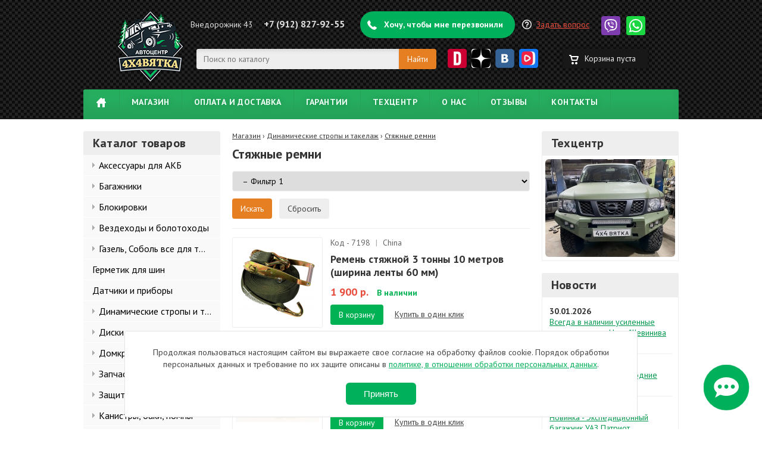

--- FILE ---
content_type: text/html; charset=UTF-8
request_url: https://4x4vyatka.ru/shop/cat/styazhnye-remni/
body_size: 24456
content:
<!DOCTYPE html>
<html lang="ru">
    <head>
        <title>Стяжные ремни</title>
        <meta charset="utf-8" />
        <meta name="yandex-verification" content="7667da7fbb0a2ed6" />
        
        <meta name="keywords" content="" />
        <meta name="description" content="4Х4 ВЯТКА - все, чтобы ваш джип заехал дальше любого трактора. Продажа и производство товаров для внедорожников, подготовка полноприводных автомобилей. Розничный магазин г. Киров, ул.Сурикова, д.14А Интернет-магазин. Собственный техцентр. Собственное производство тюнинга: лифт-комплекты, багажники, бамперы, аксессуары. Заказы отправляем во все регионы России и в Казахстан. Помощь по вопросам внесения изменений в конструкцию транспортного средства и узаконивания " />

                    <meta property="og:image" content="http://4x4vyatka.ru/uploads/catalog/140x140/catalog_805_61796e8f03aa9.jpeg" />
                
        <link href='https://fonts.googleapis.com/css?family=PT+Sans:400,400italic,700,700italic&subset=latin,cyrillic' rel='stylesheet' />
        <link href="/js/photorun/jquery.photorun.css" rel="stylesheet" />
        <link href="/css/normalize.css" rel="stylesheet" />
        <link href="/css/main.css?1770151823" rel="stylesheet" />
		
        <script src="/js/jquery-2.0.0.min.js"></script>
        <script src="/js/jquery.cycle2.min.js"></script>
        <script src="/js/jquery.cycle2.tile.min.js"></script>
        <script src="/js/jquery.form.js"></script>
        <script src="/js/jquery.control.js"></script>
        <script src="/js/photorun/jquery.photorun.js"></script>
        <script src="/js/script.js?v=0.0.2"></script>
		
		
		<meta name="viewport" content="width=device-width, initial-scale=1" />
		<link href="/css/mobile.css?1770151823" rel="stylesheet" />
		<script src="/js/mobile.js?1770151823"></script>
		
				
				
    </head>
    <body>
						
        <header>
			<div class='menu_trigger'>
				☰
			</div>
		
            <div class="wrap">
                <div class="bar">
                    Внедорожник 43 <strong>+7 (912) 827-92-55 &nbsp; </strong> <a  class="calls want-to-call" onclick="yaCounter4696189.reachGoal('ZVONOK_TOP'); return true;">Хочу, чтобы мне перезвонили</a>&nbsp;&nbsp;&nbsp;<a class="feed" onclick="yaCounter4696189.reachGoal('LETTER_TOP'); return true;">Задать вопрос</a><a href="viber://chat?number=79536982692" class="viber" href=""></a><a href="https://api.whatsapp.com/send?phone=+79536982692" class="whatsapp"></a>
					
					
                </div>
				
								
<!--                 <div class="p800">
	                <strong>Звонок по России бесплатный 8-800-505-80-43 (с 9.00-19.00 мск) </strong>
                </div> -->
                <a class="logo" href="/"></a>
                <form action="/search/" method="get">
                    <div class="search">
                        <input type="text" value="" name="q" placeholder="Поиск по каталогу" /><input type="submit" value="Найти" class="button-orange" />
                    </div>
                </form>
                <a class="drive2" href="https://www.drive2.ru/o/4x4vyatka1" target="_blank"></a>
                <a class="insta" href="clck.ru/3PYU5k" target="_blank"></a>
                <a class="vk" target="_blank" href="http://vk.com/4x4vyatka"></a>
                <a class="youtube" target="_blank" href="https://vk.com/video/@4x4vyatka"></a>
                <a class="infocart" href="/cart/">Корзина пуста</a>
                <nav>
                    <ul>
                    	<li><a href="/"></a></li>
                        <li class='mobile' style='color:#fff; padding:10px 18px; text-transform:uppercase;'>
                            <form action="/search/" method="get">
                                <div class="">
                                    <input type="text" value="" name="q" placeholder="Поиск по каталогу" style="width: calc(100% - 66px);"><input type="submit" value="Найти" class="button-orange">
                                </div>
                            </form>
                        </li>
                    	<li><a href="/shop/">Магазин</a></li>
                        <li><a href="/page/oplata-i-dostavka/">Оплата и доставка</a></li>
                        <li><a href="/page/garantiy/">Гарантии</a></li>
                    	<li><a href="/auto/">Техцентр</a></li>
                    	<li><a href="/photo/">О нас</a></li>
                        <li><a href="/otziv/">Отзывы</a></li>
                        <!--li><a href="/page/gibdd/">ГИБДД</a></li-->
                    	<li><a href="/page/kontakty/">Контакты</a></li>
                    	<li class='mobile' style='color:#fff; padding:10px 18px; text-transform:uppercase;'>
							<b>График работы:<br>ПН-ПТ 9-18, СБ 10-15, ВС - Выходной</b>
						</li>
                    </ul>
                </nav>
                <div class="phone_block-mobile">
                    <a class="calls want-to-call mobile" onclick="yaCounter4696189.reachGoal('ZVONOK_TOP'); return true;">Хочу, чтобы мне перезвонили</a>
                </div>
            </div>
        </header>
        <div class="wrap">
                        <aside class="left-col">
                <h2>Каталог товаров</h2> 
                <div class="menu-tree">
                    <ul><li class="sub"><a href="/shop/cat/akkumulyatory/">Аксессуары для АКБ</a><ul><li><a href="/shop/cat/vyklyuchateli-massy-razemy/">Выключатели массы, разъемы</a><li><a href="/shop/cat/aksessuary-dlya-akb/">Пуско-зарядные устройства автономные</a><li><a href="/shop/cat/ustroystva-upravleniya-akb/">Устройства управления АКБ</a></ul><li class="sub"><a href="/shop/cat/1460747794/">Багажники</a><ul><li><a href="/shop/cat/bagazhniki-dlya-gazel-sobol/">Багажники для Газель, Соболь</a><li><a href="/shop/cat/bagazhniki-dlya-inomarok/">Багажники для иномарок</a><li><a href="/shop/cat/bagazhniki-dlya-otechestvennyh-avtomobiley/">Багажники для отечественных автомобилей</a><li><a href="/shop/cat/komplektuyuschie-k-bagazhnikam/">Комплектующие к багажникам</a><li><a href="/shop/cat/poperechiny-i-reylingi/">Поперечины и рейлинги</a><li><a href="/shop/cat/universalnye-platformy-na-kryshu/">Универсальные платформы на крышу</a></ul><li class="sub"><a href="/shop/cat/blokirovki/">Блокировки</a><ul><li><a href="/shop/cat/blokirovka-dlya-great-wall/">Блокировка для Great Wall</a><li><a href="/shop/cat/blokirovki-dlya-datsun/">Блокировки для DATSUN</a><li><a href="/shop/cat/blokirovki-dlya-jeep/">Блокировки для JEEP</a><li><a href="/shop/cat/blokirovki-dlya-kia/">Блокировки для KIA</a><li><a href="/shop/cat/blokirovki-dlya-land-rover/">Блокировки для Land Rover</a><li><a href="/shop/cat/blokirovki-dlya-mitsubishi/">Блокировки для Mitsubishi</a><li><a href="/shop/cat/blokirovki-dlya-nissan/">Блокировки для Nissan</a><li><a href="/shop/cat/blokirovki-dlya-renault/">Блокировки для RENAULT</a><li><a href="/shop/cat/blokirovki-dlya-ssangyong/">Блокировки для SSANGYONG</a><li><a href="/shop/cat/blokirovki-dlya-subaru/">Блокировки для SUBARU</a><li><a href="/shop/cat/blokirovki-dlya-suzuki/">Блокировки для Suzuki</a><li><a href="/shop/cat/blokirovki-dlya-toyota/">Блокировки для Toyota</a><li><a href="/shop/cat/blokirovki-na-vaz-peredniy-privod/">Блокировки для ВАЗ передний привод</a><li><a href="/shop/cat/blokirovki-dlya-gazelsobolvolga/">Блокировки для Газель, Соболь, Волга</a><li><a href="/shop/cat/1549627254/">Блокировки для НИВА и ШЕВИНИВА</a><li><a href="/shop/cat/blokirovki-dlya-tagaz-tager/">Блокировки для ТАГАЗ ТАГЕР</a><li><a href="/shop/cat/blokirovki-dlya-uaz/">Блокировки для УАЗ</a><li><a href="/shop/cat/zapchasti-dlya-blokirovok/">Запчасти для блокировок</a></ul><li class="sub"><a href="/shop/cat/vezdehody-i-bolotohody/">Вездеходы и болотоходы</a><ul><li class="sub"><a href="/shop/cat/vezdehody-tinger/">Вездеходы TINGER</a><ul><li><a href="/shop/cat/zapchasti-dlya-vezdehodov-tinger/">Запчасти для вездеходов Tinger</a></ul><li><a href="/shop/cat/vezdehody-travnik-travnik/">Вездеходы TRAVNIK (ТРАВНИК)</a><li><a href="/shop/cat/vezdehody-tundra/">Вездеходы TUNDRA</a><li><a href="/shop/cat/vezdehody-ag20/">Вездеходы АГ20</a><li><a href="/shop/cat/kvadrocikly-joker/">Квадроциклы JOKER</a><li><a href="/shop/cat/kvadrocikly-sokol/">Квадроциклы Сокол</a></ul><li class="sub"><a href="/shop/cat/gaz-sobol-vse-dlya-tyuninga/">Газель, Соболь все для тюнинга</a><ul><li><a href="/shop/cat/bagazhniki-dlya-gaz-sobol/">Багажники для Газель, Соболь</a><li><a href="/shop/cat/blokirovki-dlya-gaz-sobol/">Блокировки для Газель, Соболь</a><li><a href="/shop/cat/diskovye-tormoza-dlya-gaz-sobol/">Дисковые тормоза для Газель, Соболь</a><li><a href="/shop/cat/1669282116/">Маслобензостойкий шланг</a><li><a href="/shop/cat/podveska-dlya-gaz-sobol/">Подвеска для Газель, Соболь</a><li><a href="/shop/cat/silovoy-obves-dlya-gaz-sobol/">Силовой обвес для Газель, Соболь</a><li><a href="/shop/cat/1615388841/">Трансмиссия для Газель, Соболь</a><li><a href="/shop/cat/farkopy-dlya-gaz-sobol/">Фаркопы для Газель, Соболь</a><li><a href="/shop/cat/haby-dlya-gaz-sobol/">Хабы для Газель, Соболь</a><li><a href="/shop/cat/shnorkel-dlya-gaz-sobol/">Шноркели для Газель, Соболь</a><li><a href="/shop/cat/elektrooborudovanie-dlya-gazel-sobol/">Электрооборудование для Газель, Соболь</a></ul><li><a href="/shop/cat/germetik-dlya-shin/">Герметик для шин</a><li><a href="/shop/cat/datchiki-i-pribory/">Датчики и приборы</a><li class="sub"><a href="/shop/cat/dinamicheskie-stropy-i-takelazh/">Динамические стропы и такелаж</a><ul><li><a href="/shop/cat/buksirovochnye-stropy/">Буксировочные стропы</a><li class="sub"><a href="/shop/cat/dinamicheskie-stropy-52a6c47b3f6e0/">Динамические  стропы</a><ul><li><a href="/shop/cat/dinamicheskie-stropy-dlya-avtomobiley-do-15-t/">Динамические стропы для автомобилей до 1.5 т</a><li><a href="/shop/cat/dinamicheskie-stropy-dlya-avtomobiley-do-25-t/">Динамические стропы для автомобилей до 2.5 т</a><li><a href="/shop/cat/dinamicheskie-stropy-dlya-avtomobiley-do-35-t/">Динамические стропы для автомобилей до 3.5 т</a><li><a href="/shop/cat/dinamicheskie-stropy-dlya-gruzovikov/">Динамические стропы для грузовиков</a></ul><li><a href="/shop/cat/korozaschitnye-stropy-i-udliniteli/">Корозащитные стропы и удлинители</a><li><a href="/shop/cat/styazhnye-remni/">Стяжные ремни</a><li><a href="/shop/cat/sumki/">Сумки</a><li><a href="/shop/cat/takelazh/">Такелаж</a></ul><li class="sub"><a href="/shop/cat/diski/">Диски</a><ul><li><a href="/shop/cat/diski-dlya-volkswagen/">Диски для Volkswagen</a><li><a href="/shop/cat/dlya-niva-sheviniva/">Диски для Нива, Шевинива</a><li class="sub"><a href="/shop/cat/dlya-jeep/">Для Jeep</a><ul><li><a href="/shop/cat/diski-jeep-na-r15/">Диски Jeep на R15</a><li><a href="/shop/cat/diski-jeep-na-r16/">Диски Jeep на R16</a><li><a href="/shop/cat/diski-jeep-na-r17/">Диски Jeep на R17</a></ul><li class="sub"><a href="/shop/cat/dlya-land-rover/">Для Land Rover</a><ul><li><a href="/shop/cat/diski-land-rover-na-r15/">Диски Land Rover на R15</a><li><a href="/shop/cat/diski-land-rover-na-r16/">Диски Land Rover на R16</a></ul><li><a href="/shop/cat/dlya-mercedes-gelendvagen/">Для Mercedes Gelendvagen</a><li class="sub"><a href="/shop/cat/dlya-nissan-navara/">Для Nissan</a><ul><li><a href="/shop/cat/diski-nissan-na-r16/">Диски Nissan на R16</a><li><a href="/shop/cat/r17/">Диски Nissan на R17</a></ul><li><a href="/shop/cat/dlya-toyota-lc-7678100105200/">Для Toyota</a><li class="sub"><a href="/shop/cat/dlya-toyotanissanmitsubishi-6x139-i-dr/">Для TOYOTA, NISSAN, MITSUBISHI 6x139 и др.</a><ul><li><a href="/shop/cat/diski-toyota-na-r15/">Диски 6х139,7 на R15</a><li class="sub"><a href="/shop/cat/diski-toyota-na-r16/">Диски 6х139,7 на R16</a><ul><li><a href="/shop/cat/stalnye-shtampovannye-diski-na-6h1397-r16/">Стальные диски на 6х139,7 R16</a></ul><li class="sub"><a href="/shop/cat/diski-toyota-na-r17/">Диски 6х139,7 на R17</a><ul><li><a href="/shop/cat/stalnye-shtampovannye-diski-na-6h1397-r17/">Стальные диски на 6х139,7 R17</a></ul></ul><li class="sub"><a href="/shop/cat/dlya-uaz/">Для УАЗ</a><ul><li><a href="/shop/cat/diski-s-bedlokami/">Диски с бэдлоками для УАЗ</a><li><a href="/shop/cat/diski-uaz-na-r15/">Диски УАЗ на R15</a><li class="sub"><a href="/shop/cat/diski-uaz-na-r16/">Диски УАЗ на R16</a><ul><li><a href="/shop/cat/litye-i-kovanye-diski-na-r16/">Литые и кованые диски на R16</a><li><a href="/shop/cat/stalnye-shtampovannye-diski-na-r16/">Стальные диски на R16</a></ul><li><a href="/shop/cat/diski-uaz-na-r17/">Диски УАЗ на R17</a></ul><li><a href="/shop/cat/kolpaki-stupichnye/">Колпаки ступичные</a></ul><li class="sub"><a href="/shop/cat/domkraty/">Домкраты</a><ul><li><a href="/shop/cat/domkraty-gidravlicheskie/">Домкраты гидравлические (бутылочные)</a><li><a href="/shop/cat/domkraty-naduvnye/">Домкраты надувные</a><li class="sub"><a href="/shop/cat/domkraty-reechnye-i-aksessuary-k-nim/">Домкраты реечные и аксессуары к ним</a><ul><li><a href="/shop/cat/aksessuary-dlya-reechnyh-domkratov/">Аксессуары для реечных домкратов</a><li><a href="/shop/cat/domkraty-reechnye/">Домкраты реечные</a></ul><li><a href="/shop/cat/reechnye-domkraty-dlya-snegohodov-i-kvadrociklov/">Реечные домкраты для снегоходов и квадроциклов</a></ul><li class="sub"><a href="/shop/cat/zapchasti-dlya-bolotohodov-i-karakatov/">Запчасти для вездеходов</a><ul><li><a href="/shop/cat/1739962621/">Герметик для шин</a></ul><li class="sub"><a href="/shop/cat/zaschitnye-pokrytiya/">Защитные покрытия</a><ul><li><a href="/shop/cat/zaschitnoe-pokrytie-raptor-u-pol/">Защитное покрытие RAPTOR™ U-POL</a><li><a href="/shop/cat/pistolety-dlya-nanaseniya/">Пистолеты для нанасения покрытий</a></ul><li class="sub"><a href="/shop/cat/kanistry-ekspedicionnye/">Канистры, баки, помпы</a><ul><li><a href="/shop/cat/aksessuary-k-kanistram/">Аксессуары к канистрам</a><li><a href="/shop/cat/kanistry-art-rider/">Канистры ART-RIDER</a><li><a href="/shop/cat/kanistry-tehnohim/">Канистры ТехноХим</a><li><a href="/shop/cat/pompy/">Помпы, насосы</a></ul><li class="sub"><a href="/shop/cat/1636525248/">Карданные валы</a><ul><li><a href="/shop/cat/kardannye-valy-dlya-nivy/">Карданные валы Нива</a><li><a href="/shop/cat/kardannye-valy-dlya-uaz/">Карданные валы УАЗ</a></ul><li class="sub"><a href="/shop/cat/keysy-i-yaschiki/">Кейсы, кофры, ящики</a><ul><li><a href="/shop/cat/keysy-zaschitnye/">Кейсы защитные</a><li><a href="/shop/cat/kofry/">Кофры</a><li><a href="/shop/cat/ekspedicionnye-yaschiki/">Экспедиционные ящики Naturehike</a><li><a href="/shop/cat/ekspedicionnye-yaschiki-tesseract-box/">Экспедиционные ящики Tesseract Box</a><li><a href="/shop/cat/yaschiki-alyuminievye/">Ящики алюминиевые</a><li><a href="/shop/cat/yaschiki-skladnye/">Ящики складные</a></ul><li class="sub"><a href="/shop/cat/knopki/">Кнопки, клавиши, переключатели</a><ul><li><a href="/shop/cat/knopki-pro-knopka/">Кнопки Pro-Knopka</a><li><a href="/shop/cat/knopki-redbtr/">Кнопки redBTR</a><li><a href="/shop/cat/knopki-germetichnye/">Кнопки герметичные</a><li><a href="/shop/cat/knopki-rif/">Кнопки РИФ</a><li><a href="/shop/cat/rozetki-avtomobilnye/">Розетки автомобильные, вольтметры</a><li><a href="/shop/cat/tumblera-rif/">Тумблеры</a></ul><li class="sub"><a href="/shop/cat/komplektuyuschie-dlya-pricepov/">Комплектующие для прицепов</a><ul><li><a href="/shop/cat/1768461061/">Задние светодиодные фонари</a></ul><li class="sub"><a href="/shop/cat/kompressory/">Компрессоры</a><ul><li><a href="/shop/cat/avtomobilnye-kompressory/">Автомобильные компрессоры</a><li><a href="/shop/cat/gotovye-pnevmosistemy/">Готовые пневмосистемы</a><li><a href="/shop/cat/manometry-shlangi/">Манометры, дефляторы, шланги</a><li><a href="/shop/cat/resivery-i-komplektuyuschie/">Ресиверы и комплектующие</a></ul><li class="sub"><a href="/shop/cat/krepleniya-universalnye-quick-fist/">Крепления универсальные </a><ul><li><a href="/shop/cat/zamki-kapota/">Замки капота</a><li><a href="/shop/cat/krepleniya-quick-fist-usa/">Крепления QUICK FIST (USA)</a><li><a href="/shop/cat/krepleniya-telawei/">Крепления TELAWEI</a><li><a href="/shop/cat/krepleniya-tx52/">Крепления TX52 (Россия)</a><li><a href="/shop/cat/krepleniya-poliuretanru-rossiya/">Крепления Полиуретан.ру (Россия)</a><li><a href="/shop/cat/krepleniya-samohvat-rossiya/">Крепления САМОХВАТ от СТОКРАТ (Россия)</a></ul><li class="sub"><a href="/shop/cat/lebedki-aksessuary-i-zapchasti-k-nim/">Лебёдки, аксессуары и запчасти</a><ul><li><a href="/shop/cat/vyklyuchateli-massy/">Выключатели массы и разъемы</a><li class="sub"><a href="/shop/cat/zapchasti-dlya-lebedok/">Запчасти для лебедок</a><ul><li><a href="/shop/cat/zapchasti-dlya-lebedok-4revo/">Запчасти для лебедок 4Revo</a><li><a href="/shop/cat/zapchasti-dlya-lebedok-come-up/">Запчасти для лебедок COMEUP</a><li><a href="/shop/cat/zapchasti-dlya-lebedok-electric-winch/">Запчасти для лебедок Electric Winch</a><li><a href="/shop/cat/zapchasti-dlya-lebedok-master-winch/">Запчасти для лебедок MASTER WINCH</a><li><a href="/shop/cat/zapchasti-dlya-lebedok-runva/">Запчасти для лебедок RUNVA</a><li><a href="/shop/cat/zapchasti-dlya-lebedok-warn/">Запчасти для лебедок WARN</a><li><a href="/shop/cat/zapchasti-dlya-lebedok-sprut/">Запчасти для лебедок СПРУТ</a><li><a href="/shop/cat/zapchasti-dlya-lebedok-t-max/">Запчасти для лебедок Т-MAX</a><li><a href="/shop/cat/kontaktory-solenoidy/">Контакторы, соленоиды</a><li><a href="/shop/cat/motory/">Моторы</a></ul><li><a href="/shop/cat/klyuzy-roliki-kryuki/">Клюзы, ролики</a><li class="sub"><a href="/shop/cat/lebedki-dlya-avtomobiley/">Лебедки автомобильные электрические</a><ul><li><a href="/shop/cat/lebedki-do-12500-lbs-57-tonn/">Лебедки до 12500 lbs (5.7 тонн)</a><li><a href="/shop/cat/lebedki-do-20000-lbs-9-tonn/">Лебедки до 20000 lbs (9 тонн)</a><li><a href="/shop/cat/lebedki-do-6000-lbs-do-28-tonn/">Лебедки до 6500 lbs (3 тонны)</a></ul><li><a href="/shop/cat/lebedki-dlya-bolotohodov-i-karakatov/">Лебедки для болотоходов и каракатов</a><li><a href="/shop/cat/lebedki-dlya-ustanovki-na-kvadrocikly-i-snegohody/">Лебедки для квадроциклов и снегоходов</a><li><a href="/shop/cat/lebedki-dlya-evakuatorov-spectehniki/">Лебедки для эвакуаторов, спецтехники</a><li><a href="/shop/cat/lebedki-perenosnye/">Лебедки переносные</a><li><a href="/shop/cat/lebedki-ruchnye/">Лебедки ручные</a><li><a href="/shop/cat/provod-pugv/">Провод ПуГВ</a><li><a href="/shop/cat/radiopulty/">Радиопульты</a><li class="sub"><a href="/shop/cat/stacionarnye-i-semnye-ploschadki/">Стационарные и съемные площадки</a><ul><li><a href="/shop/cat/ploschadki-mazda/">Площадки Mazda</a><li><a href="/shop/cat/ploschadki-suzuki/">Площадки Suzuki</a><li><a href="/shop/cat/ploschadki-na-great-wall/">Площадки на Great Wall</a><li><a href="/shop/cat/ploschadki-na-mitsubishi/">Площадки на MITSUBISHI</a><li><a href="/shop/cat/ploschadki-na-nissan/">Площадки на Nissan</a><li><a href="/shop/cat/ploschadki-na-renault/">Площадки на Renault</a><li><a href="/shop/cat/ploschadki-na-toyota/">Площадки на Toyota</a><li><a href="/shop/cat/ploschadki-na-volkswagen/">Площадки на Volkswagen</a><li><a href="/shop/cat/ploschadki-na-nivu-shevinivu/">Площадки на Ниву, Шевиниву</a><li><a href="/shop/cat/ploschadki-na-uaz/">Площадки на УАЗ</a><li><a href="/shop/cat/ploschadki-semnye/">Площадки съемные</a></ul><li class="sub"><a href="/shop/cat/tros-dlya-lebedok/">Трос для лебедок</a><ul><li><a href="/shop/cat/sinteticheskiy-tros/">Синтетический трос</a><li><a href="/shop/cat/stalnoy-tros/">Стальной трос</a></ul><li><a href="/shop/cat/ustroystva-dlya-upravleniya-akb/">Устройства для управления АКБ</a><li><a href="/shop/cat/chehly-dlya-lebedok/">Чехлы для лебедок</a><li><a href="/shop/cat/aksessuary-dlya-primeneniya-lebedok/">Шаклы, блоки, крюки</a><li><a href="/shop/cat/yakori/">Якоря</a></ul><li class="sub"><a href="/shop/cat/lift-komplekty-kuzova/">Лифт комплекты кузова</a><ul><li><a href="/shop/cat/bodilift-dlya-great-wall/">Бодилифт для Great Wall</a><li><a href="/shop/cat/bodilift-dlya-volkswagen/">Бодилифт для Volkswagen</a><li><a href="/shop/cat/bodilift-dlya-uaz/">Бодилифт для УАЗ</a></ul><li class="sub"><a href="/shop/cat/detali-podveski/">Лифт комплекты подвески</a><ul><li class="sub"><a href="/shop/cat/dlya-renault/">Renault</a><ul><li><a href="/shop/cat/amortizatory-renault/">Амортизаторы Renault</a><li><a href="/shop/cat/lift-komplekty-renault/">Лифт комплекты Renault</a><li><a href="/shop/cat/pruzhiny-renault/">Пружины Renault</a></ul><li class="sub"><a href="/shop/cat/dlya-land-rover-514964aa96763/">Для  Land Rover</a><ul><li><a href="/shop/cat/lift-komplekty-515169cd8b2ec/">Лифт комплекты</a><li><a href="/shop/cat/prodolnye-tyagi-land-rover/">Продольные тяги Land Rover</a></ul><li class="sub"><a href="/shop/cat/dlya-ford/">Для FORD</a><ul><li><a href="/shop/cat/amortizatory-51517f08473d2/">Амортизаторы Ford</a><li><a href="/shop/cat/lift-komplekty-51517e96bedcf/">Лифт комплекты</a><li><a href="/shop/cat/ressory-i-detali-k-nim-51517eba0f535/">Рессоры и детали к ним</a></ul><li class="sub"><a href="/shop/cat/dlya-great-wall/">Для Great Wall</a><ul><li><a href="/shop/cat/amortizatory-dlya-great-wall/">Амортизаторы для Great Wall</a><li><a href="/shop/cat/pruzhiny-dlya-great-wall/">Пружины для Great Wall</a></ul><li class="sub"><a href="/shop/cat/dlya-jeep-51496a6fa084d/">Для JEEP</a><ul><li><a href="/shop/cat/amortizatory-51518030ab646/">Амортизаторы Jeep</a><li><a href="/shop/cat/lift-komplekty-51517fba732ff/">Лифт комплекты</a><li><a href="/shop/cat/pruzhiny-5151800aa6d1e/">Пружины Jeep</a><li><a href="/shop/cat/ressory-i-detali-k-nim-51517fe00bea8/">Рессоры и детали к ним</a></ul><li class="sub"><a href="/shop/cat/dlya-kia/">Для KIA</a><ul><li><a href="/shop/cat/lift-komplekty-515178a270f4a/">Лифт комплекты</a><li><a href="/shop/cat/pruzhiny-515178eb9511e/">Пружины</a></ul><li class="sub"><a href="/shop/cat/dlya-mazda/">Для MAZDA</a><ul><li><a href="/shop/cat/amortizatory-51518ac493534/">Амортизаторы Mazda</a><li><a href="/shop/cat/lift-komplekty-51518a6dcf028/">Лифт комплекты</a><li><a href="/shop/cat/ressory-i-detali-k-nim-51518a8b599ae/">Рессоры и детали к ним</a></ul><li><a href="/shop/cat/dlya-mercedes/">Для Mercedes</a><li class="sub"><a href="/shop/cat/dlya-mitsubishi/">Для MITSUBISHI</a><ul><li><a href="/shop/cat/amortizatory-515189f1a85eb/">Амортизаторы для MITSUBISHI</a><li><a href="/shop/cat/lift-komplekty-5151896ddf84e/">Лифт комплекты для MITSUBISHI</a><li><a href="/shop/cat/1497887330/">Проставки</a><li><a href="/shop/cat/pruzhiny-515189b9918c4/">Пружины Mitsubishi</a><li class="sub"><a href="/shop/cat/ressory-i-detali-k-nim-5151899f358c4/">Рессоры Mitsubishi и детали к ним</a><ul><li><a href="/shop/cat/1996-2005/">1996-2005</a><li><a href="/shop/cat/2005-2015/">2005-2015</a><li><a href="/shop/cat/2015/">2015+</a></ul><li><a href="/shop/cat/tyaga-panara-dlya-mitsubishi/">Тяга Панара для MITSUBISHI</a></ul><li class="sub"><a href="/shop/cat/dlya-nissan/">Для NISSAN</a><ul><li><a href="/shop/cat/amortizatory-51518855e0c12/">Амортизаторы для NISSAN</a><li><a href="/shop/cat/dempfery-rulevye-dlya-nissan/">Демпферы рулевые для NISSAN</a><li><a href="/shop/cat/kastor-kit/">Кастор кит</a><li><a href="/shop/cat/lift-komplekty-35-50mm/">Лифт комплекты +35-50мм для NISSAN</a><li><a href="/shop/cat/lift-komplekty-100-150mm-competition-5151878056ced/">Продольные тяги передней подвески Nissan</a><li><a href="/shop/cat/1497887232/">Проставки</a><li><a href="/shop/cat/pruzhiny-51518815e6a16/">Пружины Nissan</a><li><a href="/shop/cat/ressory-i-detali-k-nim-51518874a3f6f/">Рессоры Nissan и детали к ним</a><li><a href="/shop/cat/saylenbloki/">Сайленблоки для NISSAN</a><li><a href="/shop/cat/tyaga-panara-na-nissan/">Тяга Панара для NISSAN</a><li><a href="/shop/cat/usilennye-detali-mostov-nissan/">Усиленные детали мостов NISSAN</a></ul><li class="sub"><a href="/shop/cat/dlya-ssangyong/">Для SsangYong</a><ul><li><a href="/shop/cat/amortizatory-515066836955e/">Амортизаторы SSANGYONG</a><li><a href="/shop/cat/lift-komplekty-515062668110b/">Лифт комплекты</a><li><a href="/shop/cat/pruzhiny-5150633d8c0c0/">Пружины для SsangYong</a></ul><li class="sub"><a href="/shop/cat/dlya-suzuki/">Для SUZUKI</a><ul><li><a href="/shop/cat/amortizatory-51517bcabf92d/">Амортизаторы для SUZUKI</a><li><a href="/shop/cat/lift-komplekty-51517b52726fd/">Лифт комплекты и проставки Suzuki</a><li><a href="/shop/cat/1638872267/">Продольные тяги Suzuki</a><li><a href="/shop/cat/pruzhiny-51517baecf329/">Пружины Suzuki</a><li><a href="/shop/cat/ressory-i-detali-k-nim-51517b8255990/">Рессоры и детали к ним</a></ul><li class="sub"><a href="/shop/cat/dlya-tagaz/">Для TAGAZ</a><ul><li><a href="/shop/cat/amortizatory-51518b653d73a/">Амортизаторы для Tagaz</a><li><a href="/shop/cat/lift-komplekty-51518b0571b13/">Лифт комплекты для Tagaz</a><li><a href="/shop/cat/pruzhiny-51518b248f97a/">Пружины для Tagaz</a></ul><li><a href="/shop/cat/dlya-tank/">Для TANK</a><li class="sub"><a href="/shop/cat/dlya-toyota/">Для TOYOTA</a><ul><li class="sub"><a href="/shop/cat/amortizatory-515186f0d0d7e/">Амортизаторы для TOYOTA</a><ul><li><a href="/shop/cat/1475585110/">Амортизаторы IRONMAN</a><li><a href="/shop/cat/1475582468/">Амортизаторы РИФ Toyota</a></ul><li><a href="/shop/cat/val-privoda-toyota/">Вал привода Toyota</a><li><a href="/shop/cat/dempfery-rulevye-dlya-toyota/">Демпферы рулевые для TOYOTA</a><li><a href="/shop/cat/1489507332/">Кастор кит</a><li><a href="/shop/cat/lift-komplekty-25-50mm/">Лифт комплекты для TOYOTA</a><li><a href="/shop/cat/lift-komplekty-100-150mm-competition/">Продольные тяги передней подвески TOYOTA</a><li><a href="/shop/cat/prostavki/">Проставки для TOYOTA</a><li class="sub"><a href="/shop/cat/pruzhiny-5151869f39d1c/">Пружины для TOYOTA</a><ul><li><a href="/shop/cat/pruzhiny-dlya-tlc-200/">Пружины для TLC 200</a><li><a href="/shop/cat/pruzhiny-dlya-tlc-70-serii/">Пружины для TLC 70 серии</a><li><a href="/shop/cat/pruzhiny-dlya-tlc-80100105/">Пружины для TLC 80/100/105</a><li><a href="/shop/cat/pruzhiny-dlya-tlc-prado/">Пружины для TLC Prado</a><li><a href="/shop/cat/pruzhiny-dlya-toyota-hilux/">Пружины для Toyota Hilux</a><li><a href="/shop/cat/pruzhiny-dlya-toyota-tundra/">Пружины для Toyota Tundra</a></ul><li><a href="/shop/cat/ressory-i-detali-k-nim-5151867ab19e7/">Рессоры Toyota и детали к ним</a><li><a href="/shop/cat/saylenbloki-dlya-toyota/">Сайленблоки для TOYOTA</a><li><a href="/shop/cat/taga-panara-dlya-toyota/">Тяга Панара для TOYOTA</a></ul><li class="sub"><a href="/shop/cat/dlya-volkswagen/">Для VOLKSWAGEN</a><ul><li><a href="/shop/cat/amortizatory-51517dff9410f/">Амортизаторы</a><li><a href="/shop/cat/lift-komplekty-51517d2254a65/">Лифт комплекты</a><li><a href="/shop/cat/pruzhiny-51517db9e56e1/">Пружины</a><li><a href="/shop/cat/ressory-i-detali-k-nim-51517d450030f/">Рессоры и детали к ним для Volkswagen</a></ul><li><a href="/shop/cat/gaz/">Для Газель, Соболь</a><li><a href="/shop/cat/dlya-niva-sheviniva-514ab9d5e19fa/">Для НИВА, ШЕВИНИВА</a><li><a href="/shop/cat/dlya-uaz-514ab9f2816f0/">Лифт комплекты для УАЗ</a></ul><li><a href="/shop/cat/masla-i-smazki/">Масла и смазки</a><li><a href="/shop/cat/motobuksirovschiki-sputnik/">Мотобуксировщики Спутник</a><li><a href="/shop/cat/nabory-instrumentov/">Наборы инструментов</a><li class="sub"><a href="/shop/cat/produkciya-sobstvennogo-proizvodstva/">Наше производство</a><ul><li><a href="/shop/cat/aksessuary/">Аксессуары </a><li class="sub"><a href="/shop/cat/bagazhniki-533d37ff12296/">Багажники экпедиционные и лесенки</a><ul><li><a href="/shop/cat/1529412848/">Багажники</a><li><a href="/shop/cat/komplektuyuschie-dlya-bagazhnikov/">Комплектующие для багажников</a><li><a href="/shop/cat/reylingi/">Рейлинги</a></ul><li><a href="/shop/cat/1462349304/">Дисковые тормоза</a><li><a href="/shop/cat/kronshteyny-perenosa-generatora-niva/">Кронштейны переноса генератора Нива</a><li class="sub"><a href="/shop/cat/lift-komplekty-i-prostavki/">Лифт комплекты и проставки</a><ul><li><a href="/shop/cat/lift-komplekty-i-prostavki-dlya-suzuki/">Лифт комплекты и проставки Suzuki</a><li><a href="/shop/cat/lift-komplekty-i-prostavki-dlya-great-wall/">Лифт комплекты и проставки для Great Wall</a><li><a href="/shop/cat/lift-komplekty-i-prostavki-dlya-nissan/">Лифт комплекты и проставки для NISSAN</a><li><a href="/shop/cat/lift-komplekty-i-prostavki-dlya-toyota/">Лифт комплекты и проставки для TOYOTA</a><li><a href="/shop/cat/lift-komplekty-i-prostavki-dlya-niva-i-sheviniva/">Лифт комплекты и проставки для НИВА и ШЕВИНИВА</a><li><a href="/shop/cat/lift-komplekty-i-prostavki-dlya-uaz/">Лифт комплекты и проставки для УАЗ</a></ul><li><a href="/shop/cat/ploschadki-pod-lebedku-na-shtatnyy-bamper/">Площадки под лебедку</a><li class="sub"><a href="/shop/cat/1585131150/">Продольные тяги</a><ul><li><a href="/shop/cat/1606137532/">Продольные тяги Land Rover</a><li><a href="/shop/cat/prodolnye-tyagi-nissan/">Продольные тяги Nissan</a><li><a href="/shop/cat/prodolnye-tyagi-suzuki/">Продольные тяги Suzuki</a><li><a href="/shop/cat/prodolnye-tyagi-toyota/">Продольные тяги Toyota</a><li><a href="/shop/cat/prodolnye-tyagi-uaz/">Продольные тяги УАЗ</a></ul><li><a href="/shop/cat/1504612837/">Рулевое управление</a><li><a href="/shop/cat/silovye-bampera-i-komplektuyuschie/">Силовые бампера и комплектующие к ним</a><li><a href="/shop/cat/1548869312/">Трансмиссия</a><li><a href="/shop/cat/1463568117/">Фаркопы</a></ul><li class="sub"><a href="/shop/cat/niva-vse-dlya-tyuninga/">Нива все для тюнинга</a><ul><li class="sub"><a href="/shop/cat/bagazhniki/">Багажники для Нивы и Шевинивы</a><ul><li><a href="/shop/cat/bagazhniki-na-nivu/">Багажники для Нивы</a><li><a href="/shop/cat/bagazhniki-na-shevinivu/">Багажники для ШевиНивы</a><li><a href="/shop/cat/komplektuyuschie-dlya-bagazhnikov-niva-sheviniva/">Комплектующие для багажников Нива, Шевинива</a></ul><li class="sub"><a href="/shop/cat/blokirovki-dlya-niva-i-sheviniva/">Блокировки для Нивы и Шевинивы</a><ul><li><a href="/shop/cat/zapchasti-dlya-lebedok-niva/">Запчасти для блокировок Нива</a><li><a href="/shop/cat/prinuditelnye-blokirovki-na-nivu-i-shevinivu/">Принудительные блокировки на Ниву и Шевиниву</a><li class="sub"><a href="/shop/cat/reduktory-s-blokirovkoy-v-sbore/">Редукторы с блокировкой в сборе</a><ul><li><a href="/shop/cat/zadnie-reduktory-niva-i-sheviniva/">Задние редукторы Нива и Шевинива</a><li><a href="/shop/cat/perednie-reduktory-niva-i-sheviniva/">Передние редукторы Нива и Шевинива</a></ul><li><a href="/shop/cat/samobloki-na-nivu-i-shevinivu/">Самоблоки на Ниву и Шевиниву</a></ul><li class="sub"><a href="/shop/cat/lift-komplekty/">Детали подвески</a><ul><li><a href="/shop/cat/amortizatory-dlya-niva-sheviniva/">Амортизаторы для Нива, Шевинива</a><li><a href="/shop/cat/zapasnye-chasti/">Запасные части Нива, Шевинива</a><li><a href="/shop/cat/lift-komplekty-i-prostavki-5395c13d86731/">Лифт комплекты и проставки</a><li><a href="/shop/cat/pruzhiny/">Пружины для Нива, Шевинива</a><li><a href="/shop/cat/reaktivnye-tyagi-niva/">Реактивные тяги Нива, Шевинива</a><li><a href="/shop/cat/tyaga-panara-dlya-nivy/">Тяга Панара для Нивы, Шевинивы</a></ul><li><a href="/shop/cat/zaschita-dnischa/">Защита двигателя, КПП и раздатки</a><li><a href="/shop/cat/zerkala-dlya-nivy/">Зеркала для Нивы</a><li><a href="/shop/cat/komplektuyuschie-dvigatelya-niva/">Комплектующие двигателя Нива</a><li><a href="/shop/cat/komplekty-dlya-ustanovki-lebedok-v-shtatnyy-bamper/">Комплекты для установки лебедок в штатный бампер</a><li><a href="/shop/cat/1669282101/">Маслобензостойкий шланг</a><li><a href="/shop/cat/okna-na-nivu/">Окна на Ниву</a><li><a href="/shop/cat/otoplenie-i-ohlazhdenie-niva/">Отопление и охлаждение для Нивы, Шевинивы</a><li><a href="/shop/cat/salon/">Пластик, салон</a><li class="sub"><a href="/shop/cat/rasshiriteli-arok/">Расширители арок на Ниву</a><ul><li><a href="/shop/cat/rasshiriteli-arok-na-nivu-plastikovye/">Расширители арок на Ниву пластиковые</a><li><a href="/shop/cat/rasshiriteli-arok-na-nivu-universalnye/">Расширители арок на Ниву универсальные</a></ul><li><a href="/shop/cat/rulevoe-upravlenie/">Рулевое управление Нива и Шевинива</a><li><a href="/shop/cat/silovoy-obves-51264ddf301c4/">Силовой обвес для Нивы и Шевинивы</a><li><a href="/shop/cat/diskovye-tormoza-na-nivu/">Тормозная система для Нивы</a><li class="sub"><a href="/shop/cat/1473314197/">Трансмиссия</a><ul><li><a href="/shop/cat/glavnye-pary-54f80da87bfce/">Главные пары</a><li><a href="/shop/cat/gur-niva/">ГУР Нива</a><li><a href="/shop/cat/kardannye-valy/">Карданные валы</a><li><a href="/shop/cat/1554877811/">Комплекты вывода сапунов Нива и Шевинива</a><li><a href="/shop/cat/shesterni-v-razdatochnuyu-korobku-54f80cf98a812/">КПП, Раздаточная коробка и комплектующие</a><li><a href="/shop/cat/usilennye-stupicy-i-poluosi/">Нерегулируемые ступицы</a><li><a href="/shop/cat/podramnik-rkp/">Опоры и подрамники РКП</a><li><a href="/shop/cat/poluosi-i-privoda/">Полуоси и привода</a><li class="sub"><a href="/shop/cat/1620716741/">Редукторы с блокировкой в сборе</a><ul><li><a href="/shop/cat/1620716951/">Задние редукторы Нива и Шевинива</a><li><a href="/shop/cat/1620716866/">Передние редукторы Нива и Шевинива</a></ul><li><a href="/shop/cat/zapchasti-dlya-remonta/">Сальники</a><li><a href="/shop/cat/reduktory-korpusa-komplektuyuschie/">Српм, мосты и запчасти</a><li><a href="/shop/cat/sceplenie-niva/">Сцепление Нива</a></ul><li><a href="/shop/cat/usiliteli-niva/">Усилители Нива</a><li><a href="/shop/cat/farkopy-533d0ffae1689/">Фаркопы на Ниву и Шевиниву</a><li><a href="/shop/cat/fary-dlya-nivy/">Фары для Нивы</a><li><a href="/shop/cat/1473314207/">Шноркели для Нивы, Шевинивы</a><li><a href="/shop/cat/elektro-oborudovanie-5304e5ff0cc6b/">Электрооборудование для Нивы, Шевинивы</a></ul><li class="sub"><a href="/shop/cat/filtry-i-podogrevateli-dlya-topliva/">Отопители и подогреватели</a><ul><li><a href="/shop/cat/zapchasti-dlya-otopiteley-i-podogrevateley/">Запчасти для отопителей и подогревателей</a><li><a href="/shop/cat/otopiteli-i-podogrevateli/">Отопители</a><li><a href="/shop/cat/podogrevateli/">Подогреватели</a></ul><li><a href="/shop/cat/1632839119/">Пневмоподвеска</a><li><a href="/shop/cat/podarochnye-sertifikaty/">Подарочные сертификаты</a><li class="sub"><a href="/shop/cat/kolesnye-prostavki-rasshiriteli-kolei/">Проставки колесные (расширители колеи)</a><ul><li><a href="/shop/cat/prostavki-kolesnye-5h1397-dlya-niv-uaz/">Проставки колесные 5х139.7 Нива/УАЗ</a><li><a href="/shop/cat/prostavki-kolesnye-5h150/">Проставки колесные 5х150</a><li><a href="/shop/cat/prostavki-kolesnye-6h1397/">Проставки колесные 6х139.7</a></ul><li class="sub"><a href="/shop/cat/rasshiriteli-kolesnyh-arok-i-bryzgoviki/">Расширители колесных арок и брызговики</a><ul><li><a href="/shop/cat/bryzgoviki/">Брызговики </a><li><a href="/shop/cat/list-polimernyy/">Лист полимерный</a><li><a href="/shop/cat/plastikovye-rasshiriteli-arok/">Пластиковые расширители арок</a><li><a href="/shop/cat/plastiny-bryzgovikov/">Пластины брызговиков</a><li><a href="/shop/cat/rasshiriteli-arok-dlya-kvadrociklov/">Расширители арок для квадроциклов</a><li><a href="/shop/cat/rasshiriteli-arok-universalnye/">Расширители арок универсальные</a><li><a href="/shop/cat/uplotniteli-rasshiriteley-arok/">Уплотнитель расширителей арок</a></ul><li class="sub"><a href="/shop/cat/silovoy-obves/">Силовой обвес</a><ul><li><a href="/shop/cat/silovoy-obves-bms/">Силовой обвес BMS</a><li class="sub"><a href="/shop/cat/silovoy-obves-oj/">Силовой обвес OJ</a><ul><li><a href="/shop/cat/uaz-buhanka-565ddf81b0967/">OJ для УАЗ Буханка</a><li><a href="/shop/cat/uaz-patriot/">OJ для УАЗ Патриот</a><li><a href="/shop/cat/uaz-hanter/">OJ для УАЗ Хантер</a></ul><li class="sub"><a href="/shop/cat/silovoy-obves-stc/">Силовой обвес STC</a><ul><li><a href="/shop/cat/silovoy-obves-stc-dlya-mitsubishi/">Силовой обвес STC для Mitsubishi</a><li><a href="/shop/cat/silovoy-obves-stc-dlya-nissan/">Силовой обвес STC для Nissan</a><li><a href="/shop/cat/silovoy-obves-stc-dlya-toyota/">Силовой обвес STC для Toyota</a></ul><li><a href="/shop/cat/silovoy-obves-byudzhetnyy/">Силовой обвес бюджетный</a><li class="sub"><a href="/shop/cat/silovoy-obves-rif/">Силовой обвес РИФ</a><ul><li><a href="/shop/cat/silovoy-obves-rif-dlya-ford/">Силовой обвес РИФ для FORD</a><li><a href="/shop/cat/silovoy-obves-rif-dlya-great-wall/">Силовой обвес РИФ для Great Wall</a><li><a href="/shop/cat/silovoy-obves-rif-dlya-isuzu/">Силовой обвес РИФ для ISUZU</a><li><a href="/shop/cat/silovoy-obves-rif-dlya-jeep/">Силовой обвес РИФ для JEEP</a><li><a href="/shop/cat/silovoy-obves-rif-dlya-land-rover/">Силовой обвес РИФ для LAND ROVER</a><li><a href="/shop/cat/silovoy-obves-rif-dlya-mazda/">Силовой обвес РИФ для MAZDA</a><li class="sub"><a href="/shop/cat/silovoy-obves-rif-dlya-mitsubishi/">Силовой обвес РИФ для MITSUBISHI</a><ul><li><a href="/shop/cat/silovoy-obves-na-mitsubishi-l200-1996-2005/">Силовой обвес на Mitsubishi L200 1996-2005</a><li><a href="/shop/cat/silovoy-obves-na-mitsubishi-l200-2005-2015/">Силовой обвес на Mitsubishi L200 2005-2015</a><li><a href="/shop/cat/silovoy-obves-na-mitsubishi-l200-2015/">Силовой обвес на Mitsubishi L200 2015+</a><li><a href="/shop/cat/silovoy-obves-na-mitsubishi-pajero-sport-ii-2009-2015/">Силовой обвес на Mitsubishi Pajero Sport II 2009-2015</a><li><a href="/shop/cat/silovoy-obves-rif-na-mitsubishi-pajero-iv/">Силовой обвес РИФ на Mitsubishi Pajero IV</a><li><a href="/shop/cat/silovoy-obves-rif-na-mitsubishi-pajero-sport-2015/">Силовой обвес РИФ на Mitsubishi Pajero Sport 2015+</a><li><a href="/shop/cat/silovoy-obves-rif-na-mitsubishi-pajero-sport-2021/">Силовой обвес РИФ на Mitsubishi Pajero Sport 2021+</a></ul><li><a href="/shop/cat/silovoy-obves-rif-dlya-nissan/">Силовой обвес РИФ для NISSAN</a><li><a href="/shop/cat/silovoy-obves-rif-dlya-renault/">Силовой обвес РИФ для Renault</a><li class="sub"><a href="/shop/cat/silovoy-obves-rif-dlya-toyota/">Силовой обвес РИФ для TOYOTA</a><ul><li><a href="/shop/cat/silovoy-obves-rif-dlya-toyota-fortuner/">Силовой обвес РИФ на Toyota Fortuner</a><li><a href="/shop/cat/silovoy-obves-rif-na-toyota-hilux/">Силовой обвес РИФ на Toyota Hilux</a><li><a href="/shop/cat/silovoy-obves-rif-na-toyota-land-cruiser/">Силовой обвес РИФ на Toyota Land Cruiser</a><li><a href="/shop/cat/silovoy-obves-rif-dlya-toyota-tundra/">Силовой обвес РИФ на Toyota Tundra</a></ul><li><a href="/shop/cat/volkswagen-52de7603062a9/">Силовой обвес РИФ для VOLKSWAGEN</a><li class="sub"><a href="/shop/cat/silovoy-obves-rif-dlya-gaz/">Силовой обвес РИФ для Газель</a><ul><li><a href="/shop/cat/bagazhniki-rif-dlya-gaz/">Багажники РИФ для Газель, Соболь</a></ul><li><a href="/shop/cat/silovoy-obves-rif-dlya-niva/">Силовой обвес РИФ для НИВА</a><li><a href="/shop/cat/silovoy-obves-rif-dlya-tagaz/">Силовой обвес РИФ для ТАГАЗ</a><li class="sub"><a href="/shop/cat/silovoy-obves-dlya-uaz/">Силовой обвес РИФ для УАЗ</a><ul><li><a href="/shop/cat/silovoy-obves-na-uaz-fermer/">Силовой обвес для УАЗ ФЕРМЕР</a><li class="sub"><a href="/shop/cat/silovoy-obves-rif-dlya-uaz-buhanka/">Силовой обвес РИФ для УАЗ БУХАНКА</a><ul><li><a href="/shop/cat/ekspedicionnye-bagazhniki-53d0ecccaa3da/">Багажники РИФ на УАЗ Буханка</a><li><a href="/shop/cat/silovaya-zaschita-53d0eaf3aa451/">Силовая защита на УАЗ БУХАНКА</a><li><a href="/shop/cat/silovye-bampery-na-uaz-buhanka/">Силовые бамперы РИФ на УАЗ БУХАНКА</a><li><a href="/shop/cat/silovye-porogi-552691eb3c775/">Силовые пороги РИФ на УАЗ БУХАНКА</a></ul><li class="sub"><a href="/shop/cat/uaz-patriot-52de79bac3b6a/">Силовой обвес РИФ для УАЗ ПАТРИОТ</a><ul><li><a href="/shop/cat/ekspedicionnye-bagazhniki-53d0f9b8972a2/">Багажники РИФ на УАЗ Патриот</a><li><a href="/shop/cat/kalitki-rif-na-uaz-patriot/">Калитки РИФ на УАЗ Патриот</a><li><a href="/shop/cat/silovaya-zaschita-na-uaz-patriot/">Силовая защита на УАЗ ПАТРИОТ</a><li><a href="/shop/cat/silovye-bampery-rif-na-uaz-patriot/">Силовые бамперы РИФ для УАЗ Патриот</a><li><a href="/shop/cat/silovye-porogi-54dc9418aeb99/">Силовые пороги РИФ на УАЗ ПАТРИОТ</a></ul><li class="sub"><a href="/shop/cat/uaz-hanter-5124e37115733/">Силовой обвес РИФ для УАЗ ХАНТЕР</a><ul><li><a href="/shop/cat/ekspedicionnye-bagazhniki/">Багажники РИФ на УАЗ Хантер</a><li><a href="/shop/cat/kalitki-rif-na-uaz-hanter/">Калитки РИФ на УАЗ Хантер</a><li><a href="/shop/cat/silovaya-zaschita/">Силовая защита на УАЗ ХАНТЕР</a><li><a href="/shop/cat/silovye-bampery/">Силовые бамперы РИФ на УАЗ ХАНТЕР</a><li><a href="/shop/cat/silovye-porogi/">Силовые пороги РИФ на УАЗ ХАНТЕР</a></ul></ul></ul></ul><li><a href="/shop/cat/tovary-dlya-avtoturizma/">Смазка NANOPROTECH</a><li class="sub"><a href="/shop/cat/snegouborochnye-otvaly/">Снегоуборочные отвалы</a><ul><li><a href="/shop/cat/otvaly-dlya-atv/">Отвалы для ATV</a><li><a href="/shop/cat/otvaly-dlya-vaz-2121-2123/">Отвалы для ВАЗ 2121-2123</a><li><a href="/shop/cat/otvaly-dlya-vnedorozhnikov/">Отвалы для УАЗ</a></ul><li><a href="/shop/cat/1636530682/">Сцепление</a><li><a href="/shop/cat/send-traki/">Сэнд-траки</a><li><a href="/shop/cat/tenty-stenki-i-setki/">Тенты и сетки к ним</a><li class="sub"><a href="/shop/cat/tovary-dlya-turizma/">Товары для туризма</a><ul><li><a href="/shop/cat/gazovye-plity/">Газовые плиты</a><li><a href="/shop/cat/lopaty/">Лопаты</a><li><a href="/shop/cat/turisticheskie-palatki/">Туристические палатки</a><li><a href="/shop/cat/holodilniki-avtomobilnye/">Холодильники автомобильные</a><li><a href="/shop/cat/1692784885/">Экспедиционные ящики</a></ul><li class="sub"><a href="/shop/cat/uaz-vse-dlya-tyuninga/">УАЗ все для тюнинга</a><ul><li class="sub"><a href="/shop/cat/bagazhniki-uaz/">Багажники УАЗ</a><ul><li><a href="/shop/cat/bagazhniki-dlya-uaz-buhanka/">Багажники для УАЗ Буханка</a><li><a href="/shop/cat/bagazhniki-dlya-uaz-patriot/">Багажники для УАЗ Патриот</a><li><a href="/shop/cat/bagazhniki-dlya-uaz-fermer/">Багажники для УАЗ Фермер</a><li><a href="/shop/cat/bagazhniki-na-uaz-hanter-469/">Багажники для УАЗ Хантер, 469</a><li><a href="/shop/cat/lesenki/">Комплектующие для багажников УАЗ</a></ul><li class="sub"><a href="/shop/cat/1473313566/">Блокировки УАЗ</a><ul><li><a href="/shop/cat/zapchasti-dlya-blokirovok-uaz/">Запчасти для блокировок УАЗ</a><li><a href="/shop/cat/prinuditelnye-blokirovki/">Принудительные блокировки</a><li class="sub"><a href="/shop/cat/samobloki/">Самоблоки</a><ul><li><a href="/shop/cat/dlya-voennogo-mosta/">Для военного моста</a><li><a href="/shop/cat/dlya-grazhdanskogo-mosta-i-spayser/">Для гражданского моста и спайсер</a></ul></ul><li><a href="/shop/cat/bodilift-50fefa4bd1cc8/">Бодилифт УАЗ</a><li><a href="/shop/cat/vyhlopnye-sistemy-uaz/">Выхлопные системы УАЗ</a><li><a href="/shop/cat/diskovye-tormoza-na-uaz/">Дисковые тормоза на УАЗ</a><li><a href="/shop/cat/zaschita-50fefa7eaf9e6/">Защита КПП и РК (применение для УАЗ Патриот)</a><li><a href="/shop/cat/zaschita-rulevyh-tyag-uaz/">Защита рулевых тяг УАЗ</a><li><a href="/shop/cat/zerkala-uaz/">Зеркала УАЗ</a><li><a href="/shop/cat/komplekt-dlya-ustanovki-voennyh-mostov-na-pruzhinnuyu-podvesku/">Комплект для установки военных мостов на УАЗ</a><li><a href="/shop/cat/komplektuyuschie-dlya-dvigatelya-uaz/">Комплектующие двигателя УАЗ</a><li><a href="/shop/cat/komplekty-dlya-skrytoy-ustanovki-lebedok/">Комплекты для установки лебедок в штатный бампер УАЗ</a><li><a href="/shop/cat/lyuk-na-kryshu-dlya-uaz/">Люк на крышу УАЗ</a><li><a href="/shop/cat/maslobenzostoykiy-shlang/">Маслобензостойкий шланг</a><li><a href="/shop/cat/okna/">Окна для УАЗ</a><li><a href="/shop/cat/otoplenie-i-ohlazhdenie/">Отопление и охлаждение УАЗ</a><li class="sub"><a href="/shop/cat/plastikovyy-obves/">Пластиковый обвес</a><ul><li><a href="/shop/cat/dlya-uaz-buhanka/">Для УАЗ Буханка</a><li><a href="/shop/cat/dlya-uaz-patriot/">Для УАЗ Патриот</a><li><a href="/shop/cat/dlya-uaz-hanter-469/">Для УАЗ Хантер, 469</a></ul><li class="sub"><a href="/shop/cat/podveska/">Подвеска УАЗ</a><ul><li><a href="/shop/cat/amortizatory/">Амортизаторы УАЗ</a><li><a href="/shop/cat/komplekty-peredelki-podveski-uaz/">Комплекты переделки подвески УАЗ</a><li><a href="/shop/cat/komplekty-smescheniya-mosta-uaz/">Комплекты смещения моста УАЗ</a><li><a href="/shop/cat/komplekty-dlya-lifta-podveski/">Лифт комплекты УАЗ</a><li><a href="/shop/cat/prostavki-pod-ressory/">Проставки под рессоры УАЗ</a><li><a href="/shop/cat/stoyki-stabilizatora/">Проставки стабилизатора УАЗ</a><li><a href="/shop/cat/pruzhiny-i-prostavki/">Пружины и проставки УАЗ</a><li><a href="/shop/cat/ressornaya-podveska-uaz/">Рессоры УАЗ</a><li><a href="/shop/cat/saylentbloki/">Сайлентблоки, втулки, серьги УАЗ</a><li><a href="/shop/cat/stremyanki-uaz/">Стремянки УАЗ</a><li><a href="/shop/cat/tyaga-panara-dlya-uaz/">Тяга Панара для УАЗ</a></ul><li><a href="/shop/cat/prodolnye-tyagi/">Продольные тяги УАЗ</a><li><a href="/shop/cat/razdatochnye-korobki-dlya-uaz/">Раздаточные коробки УАЗ</a><li><a href="/shop/cat/rasshiriteli-arok-na-uaz/">Расширители арок на УАЗ</a><li class="sub"><a href="/shop/cat/rulevoe-upravlenie-50fefb347b329/">Рулевое управление</a><ul><li><a href="/shop/cat/komplektuyuschie/">Комплектующие</a><li><a href="/shop/cat/1473313395/">Комплекты ГУР</a><li><a href="/shop/cat/rulevye-dempfery-50fefc3316cec/">Рулевые демпферы для УАЗ</a><li><a href="/shop/cat/ruli-50fefc719b203/">Рули</a><li><a href="/shop/cat/soshki-usilennye/">Сошки усиленные</a><li><a href="/shop/cat/shkvorni/">Шкворни</a><li><a href="/shop/cat/shopk/">ШОПК</a></ul><li class="sub"><a href="/shop/cat/svetotehnika-na-uaz/">Светотехника на УАЗ</a><ul><li><a href="/shop/cat/fary-golovnogo-sveta/">Фары головного света УАЗ</a><li><a href="/shop/cat/zadnie-fonari/">Фонари УАЗ</a></ul><li><a href="/shop/cat/1473313920/">Силовой обвес</a><li><a href="/shop/cat/sceplenie/">Сцепление УАЗ</a><li class="sub"><a href="/shop/cat/transmissiya/">Трансмиссия</a><ul><li><a href="/shop/cat/glavnye-pary-uaz/">Главные пары УАЗ</a><li><a href="/shop/cat/kardannye-valy-uaz/">Карданные валы УАЗ</a><li><a href="/shop/cat/komplekty-vyvoda-sapunov/">Комплекты вывода сапунов</a><li><a href="/shop/cat/kryshki-kartera-uaz/">Крышки картера УАЗ</a><li><a href="/shop/cat/remkomplekty-i-zapchasti-na-uaz/">Прокладки и РТИ УАЗ</a><li><a href="/shop/cat/rasshiriteli-kolei-uaz/">Расширители колеи УАЗ</a><li><a href="/shop/cat/podshipniki-dlya-uaz/">Ремкомплекты подшипников УАЗ</a><li><a href="/shop/cat/ruchki-rk-i-kpp/">Ручки РК и КПП</a><li class="sub"><a href="/shop/cat/usilennye-detali-mostov-uaz/">Усиленные детали мостов УАЗ</a><ul><li><a href="/shop/cat/dlya-voennyh-mostov/">Для военных мостов</a><li><a href="/shop/cat/dlya-grazhdanskih-mostov/">Для гражданских мостов</a><li><a href="/shop/cat/dlya-mostov-spayser/">Для мостов Спайсер</a><li><a href="/shop/cat/dlya-mostov-trekol/">Для мостов Трэкол</a></ul><li><a href="/shop/cat/haby-na-uaz/">Хабы на УАЗ</a><li><a href="/shop/cat/shesterni-v-razdatochnuyu-korobku/">Шестерни и комплектующие РК УАЗ</a></ul><li class="sub"><a href="/shop/cat/farkop-dlya-uaz/">Фаркопы</a><ul><li><a href="/shop/cat/farkopy-zadnie-na-uaz/">Фаркопы задние на УАЗ</a><li><a href="/shop/cat/farkopy-perednie-na-uaz/">Фаркопы передние на УАЗ</a></ul><li><a href="/shop/cat/1473313451/">Шноркели для УАЗ</a><li><a href="/shop/cat/1473313594/">Электрооборудование УАЗ</a></ul><li class="sub"><a href="/shop/cat/farkopy/">Фаркопы</a><ul><li><a href="/shop/cat/komplektuyuschie-dlya-farkopov-i-pricepov/">Комплектующие для фаркопов и прицепов</a><li><a href="/shop/cat/farkop-na-mercedes/">Фаркоп на Mercedes</a><li><a href="/shop/cat/farkop-na-nissan/">Фаркоп на Nissan</a><li><a href="/shop/cat/farkop-na-gaz/">Фаркоп на Газель, Соболь</a><li><a href="/shop/cat/farkop-na-nivu-shevinivu/">Фаркоп на Ниву, ШевиНиву</a><li><a href="/shop/cat/farkop-na-toyotu/">Фаркоп на Тойоту</a><li><a href="/shop/cat/farkop-na-uaz/">Фаркоп на УАЗ</a><li><a href="/shop/cat/farkopy-pod-kvadrat/">Фаркопы под квадрат</a><li><a href="/shop/cat/farkopy-universalnye/">Фаркопы универсальные</a></ul><li class="sub"><a href="/shop/cat/svet-dopolnitelnyy/">Фары, освещение</a><ul><li><a href="/shop/cat/zadnie-svetodiodnye-fonari/">Задние светодиодные фонари</a><li><a href="/shop/cat/dugi-na-kryshu/">Крепеж для фар</a><li><a href="/shop/cat/nabory-dlya-podklyucheniya-sveta/">Наборы для подключения света</a><li><a href="/shop/cat/provod-pvam/">Провод ПВАМ</a><li><a href="/shop/cat/svetodiodnye-mayaki/">Светодиодные маяки</a><li class="sub"><a href="/shop/cat/svetodiodnyy-svet/">Светодиодный свет</a><ul><li class="sub"><a href="/shop/cat/fary-i-hodovye-ogni/">Дополнительные фары и ходовые огни</a><ul><li><a href="/shop/cat/fary-kvadratnye-svetodiodnye/">Фары квадратные светодиодные</a><li><a href="/shop/cat/svetodiodnye-fary-kruglye/">Фары круглые светодиодные</a></ul><li class="sub"><a href="/shop/cat/balki-svetodiodnye/">Светодиодные балки</a><ul><li><a href="/shop/cat/blizhniy-dalniy/">Балки светодиодные 400мм - 800мм</a><li><a href="/shop/cat/trehryadnye-balki/">Балки светодиодные до 400мм</a><li><a href="/shop/cat/odnoryadnye-balki/">Балки светодиодные от 800мм</a><li><a href="/shop/cat/chehly-dlya-svetodiodnyh-balok/">Чехлы для светодиодных балок</a></ul><li><a href="/shop/cat/svetodiodnye-fary-aurora/">Светодиодные фары "Aurora"</a><li><a href="/shop/cat/fary-so-svetotenevoy-granicey/">Фары со светотеневой границей</a></ul><li><a href="/shop/cat/fary-v-bampery/">Фары в бампер</a><li><a href="/shop/cat/fary-prozhektory/">Фары-прожекторы (искатели)</a><li><a href="/shop/cat/shtatnaya-optika/">Штатная оптика</a></ul><li class="sub"><a href="/shop/cat/haby-kolesnye/">Хабы колесные</a><ul><li><a href="/shop/cat/zapchasti-dlya-habov-avm/">Запчасти для хабов</a><li><a href="/shop/cat/haby-dlya-land-rover/">Хабы  для LAND ROVER</a><li><a href="/shop/cat/haby-dlya-ssangyong/">Хабы  для SSANGYONG</a><li><a href="/shop/cat/haby-dlya-daihatsu/">Хабы для DAIHATSU</a><li><a href="/shop/cat/haby-dlya-great-wall/">Хабы для GREAT WALL</a><li><a href="/shop/cat/haby-dlya-isuzu/">Хабы для ISUZU</a><li><a href="/shop/cat/haby-dlya-kia/">Хабы для KIA</a><li><a href="/shop/cat/haby-dlya-mazda/">Хабы для MAZDA</a><li><a href="/shop/cat/haby-dlya-mitsubishi/">Хабы для MITSUBISHI</a><li><a href="/shop/cat/haby-dlya-nissan/">Хабы для NISSAN</a><li><a href="/shop/cat/haby-dlya-opel/">Хабы для OPEL</a><li><a href="/shop/cat/haby-dlya-suzuki/">Хабы для SUZUKI</a><li><a href="/shop/cat/haby-dlya-toyota/">Хабы для TOYOTA</a><li><a href="/shop/cat/haby-dlya-gaz/">Хабы для Газель, Соболь</a><li><a href="/shop/cat/haby-dlya-tagaz-tager/">Хабы для ТАГАЗ TAGER</a><li><a href="/shop/cat/haby-dlya-uaz/">Хабы для УАЗ</a></ul><li><a href="/shop/cat/1716464868/">Холодильники автомобильные</a><li><a href="/shop/cat/chehly-razgruzki/">Чехлы, разгрузки</a><li class="sub"><a href="/shop/cat/shiny/">Шины для внедорожников</a><ul><li><a href="/shop/cat/1739962716/">Герметик для шин</a><li><a href="/shop/cat/remkomplekt/">Ремкомплект</a><li><a href="/shop/cat/shiny-cordiant-off-road/">Шины Cordiant Off-Road</a><li><a href="/shop/cat/shiny-cst-cl18c888/">Шины CST</a><li><a href="/shop/cat/shiny-king-cobra/">Шины King Cobra</a><li><a href="/shop/cat/shiny-lakesea/">Шины Lakesea</a><li><a href="/shop/cat/shiny-maxxis/">Шины MAXXIS</a><li><a href="/shop/cat/shiny-nereus/">Шины Nereus</a><li><a href="/shop/cat/shiny-roadcruza/">Шины Roadcruza</a><li><a href="/shop/cat/shiny-wanda/">Шины Wanda</a><li><a href="/shop/cat/shiny-altayskogo-shinnogo-kombinata/">Шины АШК Nortec</a><li><a href="/shop/cat/shiny-kama/">Шины Кама</a></ul><li class="sub"><a href="/shop/cat/shnorkeli/">Шноркели</a><ul><li><a href="/shop/cat/nasadki-i-perehodniki/">Запчасти для шноркелей</a><li><a href="/shop/cat/shnorkeli-dlya-renauit/">Шноркели для Renauit</a><li><a href="/shop/cat/shnorkeli-na-ford/">Шноркели на FORD</a><li><a href="/shop/cat/shnorkeli-na-isuzu/">Шноркели на ISUZU</a><li><a href="/shop/cat/jeep/">Шноркели на JEEP</a><li><a href="/shop/cat/shnorkeli-na-land-rover/">Шноркели на LAND ROVER</a><li><a href="/shop/cat/mazda/">Шноркели на MAZDA</a><li><a href="/shop/cat/shnorkeli-na-mitsubishi/">Шноркели на MITSUBISHI</a><li><a href="/shop/cat/shnorkeli-na-nissan/">Шноркели на NISSAN</a><li><a href="/shop/cat/shnorkeli-na-suzuki/">Шноркели на SUZUKI</a><li class="sub"><a href="/shop/cat/toyota/">Шноркели на TOYOTA</a><ul><li><a href="/shop/cat/shnorkel-toyota-tundra/">Шноркель Toyota Tundra</a><li><a href="/shop/cat/shnorkel-dlya-toyota-71-73-7576-78-79/">Шноркель для TOYOTA 71, 73, 75,76, 78, 79</a><li><a href="/shop/cat/shnorkel-dlya-toyota-fj-cruiser/">Шноркель для TOYOTA FJ Cruiser</a><li><a href="/shop/cat/shnorkel-dlya-toyota-fortuner/">Шноркель для Toyota Fortuner</a><li><a href="/shop/cat/shnorkel-dlya-toyota-hilux/">Шноркель для TOYOTA Hilux</a><li><a href="/shop/cat/shnorkel-dlya-toyota-landcruiser-lexus/">Шноркель для Toyota Land Cruiser / Lexus</a><li><a href="/shop/cat/shnorkel-dlya-toyota-prado/">Шноркель для TOYOTA Prado</a></ul><li><a href="/shop/cat/shnorkeli-na-gaz/">Шноркели на Газель, Соболь</a><li><a href="/shop/cat/shnorkeli-na-niva-sheviniva/">Шноркели на НИВА , ШЕВИНИВА</a><li><a href="/shop/cat/shnorkeli-na-uaz/">Шноркели на УАЗ</a><li><a href="/shop/cat/shnorkeli-na-ssangyong-tagaz/">Шноркель на SsangYong, Tagaz</a><li><a href="/shop/cat/volkswagen-51de693a20979/">Шноркель на VOLKSWAGEN</a></ul></ul>                </div>
            </aside>
            <article><div class="speedbar"><a href="/shop/">Магазин</a> &rsaquo; <a href="/shop/cat/dinamicheskie-stropy-i-takelazh/">Динамические стропы и такелаж</a> &rsaquo; <a href="/shop/cat/styazhnye-remni/">Стяжные ремни</a></div>
<h1>Стяжные ремни</h1>
        <div class="clear"></div>
    <div class="search-prod">
        <form method="get" action="/shop/cat/styazhnye-remni/">
            <div class="form"><select name="man"><option value="">&ndash; Фильтр 1</option><option value="105">Tplus</option><option value="49">Россия</option><option value="67">China</option></select></div>                        <div class="form"><input class="button-orange" type="submit" value="Искать" />&nbsp;&nbsp;&nbsp;<a class="button-silver" href="/shop/cat/styazhnye-remni/">Сбросить</a> </div>
        </form>
    </div>
    <div class="prod-item">
    <a class="img" href="/shop/view/remen-styazhnoy-510t-6m-shirina-lenty-60-mm/">
					<img src="/uploads/prod/140x140/prod_6733_630cd804b194d.png" alt="" />
				
			</a>
    <div class="info">
        <div class="top">Код - 7198  <span>|</span> <a href="/shop/brand/china/">China</a></div>
        <h2><a href="/shop/view/remen-styazhnoy-510t-6m-shirina-lenty-60-mm/">Ремень стяжной 3 тонны 10 метров (ширина ленты 60 мм)</a></h2>
        <div class="desc"></div>
        <div class="price">
                                <strong class="regular">1 900 р.</strong>
                                <em class="status-nal">В наличии</em>
                    </div>
        <div class="bar">
			<a class="button-green addcart" title="Добавить товар в корзину" onclick="yaCounter4696189.reachGoal('VKORZINY'); return true;" data-id="6733">В корзину</a>
			<a class="click-short onecart" onclick="yaCounter4696189.reachGoal('CLICK'); return true;" title="Купить товар за один клик" data-id="6733">Купить в один клик</a>
			
			<div class='item-cart cart-6733' style='display: none;'>
				<div class='bar'>
					<a class="maxcart" data-id="6733">+</a>
					<span class="countcart">1</span>
					<a class="mincart" data-id="6733">-</a>
					<a class="delcart" data-id="6733">×</a>
				</div>
			</div>
		</div>
    </div>
    <div class="clear"></div>
</div>
<div class="prod-item">
    <a class="img" href="/shop/view/remen-styazhnoy-510-t-12-m-shirina-lenty-50mm/">
					<img src="/uploads/prod/140x140/prod_4752_5e5e351817ed4.jpeg" alt="" />
				
			</a>
    <div class="info">
        <div class="top">Код - T000709  <span>|</span> <a href="/shop/brand/tplus/">Tplus</a></div>
        <h2><a href="/shop/view/remen-styazhnoy-510-t-12-m-shirina-lenty-50mm/">Ремень стяжной 5/10т 12м (ширина ленты 50мм)</a></h2>
        <div class="desc"></div>
        <div class="price">
                                <strong class="regular">2 610 р.</strong>
                                <em class="status-nal">В наличии</em>
                    </div>
        <div class="bar">
			<a class="button-green addcart" title="Добавить товар в корзину" onclick="yaCounter4696189.reachGoal('VKORZINY'); return true;" data-id="4752">В корзину</a>
			<a class="click-short onecart" onclick="yaCounter4696189.reachGoal('CLICK'); return true;" title="Купить товар за один клик" data-id="4752">Купить в один клик</a>
			
			<div class='item-cart cart-4752' style='display: none;'>
				<div class='bar'>
					<a class="maxcart" data-id="4752">+</a>
					<span class="countcart">1</span>
					<a class="mincart" data-id="4752">-</a>
					<a class="delcart" data-id="4752">×</a>
				</div>
			</div>
		</div>
    </div>
    <div class="clear"></div>
</div>
<div class="prod-item">
    <a class="img" href="/shop/view/nabor-krepezhnyh-remney-polyarnik-25mm-25-metra/">
					<img src="/uploads/prod/140x140/prod_7732_64c7b9b733857.png" alt="" />
				
			</a>
    <div class="info">
        <div class="top">Код - 262020  <span>|</span> <a href="/shop/brand/rossiya/">Россия</a></div>
        <h2><a href="/shop/view/nabor-krepezhnyh-remney-polyarnik-25mm-25-metra/">Набор крепежных ремней "Полярник" 25мм 2.5 метра</a></h2>
        <div class="desc"><p>В комплекте 2 шт.</p></div>
        <div class="price">
                                <strong class="regular">380 р.</strong>
                                <em class="status-zakaz">Запросить цену и сроки поставки</em>
                    </div>
        <div class="bar">
			<a class="button-green addcart" title="Добавить товар в корзину" onclick="yaCounter4696189.reachGoal('VKORZINY'); return true;" data-id="7732">В корзину</a>
			<a class="click-short onecart" onclick="yaCounter4696189.reachGoal('CLICK'); return true;" title="Купить товар за один клик" data-id="7732">Купить в один клик</a>
			
			<div class='item-cart cart-7732' style='display: none;'>
				<div class='bar'>
					<a class="maxcart" data-id="7732">+</a>
					<span class="countcart">1</span>
					<a class="mincart" data-id="7732">-</a>
					<a class="delcart" data-id="7732">×</a>
				</div>
			</div>
		</div>
    </div>
    <div class="clear"></div>
</div>
<div class="prod-item">
    <a class="img" href="/shop/view/styazhka-gruza-hrapovyy-mehanizm-110-mm-shirina-lenty-25-mm-do-800-kg-stg-800-6-metrov/">
					<img src="/uploads/prod/140x140/prod_7369_63c6bedf36f67.png" alt="" />
				
			</a>
    <div class="info">
        <div class="top">Код - STG-800(6m)  <span>|</span> <a href="/shop/brand/rossiya/">Россия</a></div>
        <h2><a href="/shop/view/styazhka-gruza-hrapovyy-mehanizm-110-mm-shirina-lenty-25-mm-do-800-kg-stg-800-6-metrov/">Стяжка груза храповый механизм 110 мм (ширина ленты 25 мм) до 800 кг STG-800 (6 метров)</a></h2>
        <div class="desc"><p>В комплекте 1 шт.</p></div>
        <div class="price">
                                <strong class="regular">400 р.</strong>
                                <em class="status-zakaz">Запросить цену и сроки поставки</em>
                    </div>
        <div class="bar">
			<a class="button-green addcart" title="Добавить товар в корзину" onclick="yaCounter4696189.reachGoal('VKORZINY'); return true;" data-id="7369">В корзину</a>
			<a class="click-short onecart" onclick="yaCounter4696189.reachGoal('CLICK'); return true;" title="Купить товар за один клик" data-id="7369">Купить в один клик</a>
			
			<div class='item-cart cart-7369' style='display: none;'>
				<div class='bar'>
					<a class="maxcart" data-id="7369">+</a>
					<span class="countcart">1</span>
					<a class="mincart" data-id="7369">-</a>
					<a class="delcart" data-id="7369">×</a>
				</div>
			</div>
		</div>
    </div>
    <div class="clear"></div>
</div>
<div class="prod-item">
    <a class="img" href="/shop/view/styazhka-gruza-hrapovyy-mehanizm-110-mm-shirina-lenty-25-mm-do-800-kg-stg-800-4m/">
					<img src="/uploads/prod/140x140/prod_7368_63c6bd7ce164a.png" alt="" />
				
			</a>
    <div class="info">
        <div class="top">Код - STG-800(4m)  <span>|</span> <a href="/shop/brand/rossiya/">Россия</a></div>
        <h2><a href="/shop/view/styazhka-gruza-hrapovyy-mehanizm-110-mm-shirina-lenty-25-mm-do-800-kg-stg-800-4m/">Стяжка груза храповый механизм 110 мм (ширина ленты 25 мм) до 800 кг STG-800 (4 метра)</a></h2>
        <div class="desc"><p>В комплекте 1 шт.</p></div>
        <div class="price">
                                <strong class="regular">350 р.</strong>
                                <em class="status-zakaz">Запросить цену и сроки поставки</em>
                    </div>
        <div class="bar">
			<a class="button-green addcart" title="Добавить товар в корзину" onclick="yaCounter4696189.reachGoal('VKORZINY'); return true;" data-id="7368">В корзину</a>
			<a class="click-short onecart" onclick="yaCounter4696189.reachGoal('CLICK'); return true;" title="Купить товар за один клик" data-id="7368">Купить в один клик</a>
			
			<div class='item-cart cart-7368' style='display: none;'>
				<div class='bar'>
					<a class="maxcart" data-id="7368">+</a>
					<span class="countcart">1</span>
					<a class="mincart" data-id="7368">-</a>
					<a class="delcart" data-id="7368">×</a>
				</div>
			</div>
		</div>
    </div>
    <div class="clear"></div>
</div>
<div class="prod-item">
    <a class="img" href="/shop/view/remen-styazhnoy-bagazhnyy-autoprofi-str-400/">
					<img src="/uploads/prod/140x140/prod_7367_63c6ba2a8e69b.png" alt="" />
				
			</a>
    <div class="info">
        <div class="top">Код - STR-400  <span>|</span> <a href="/shop/brand/rossiya/">Россия</a></div>
        <h2><a href="/shop/view/remen-styazhnoy-bagazhnyy-autoprofi-str-400/">Ремень стяжной багажный "AUTOPROFI" STR-400</a></h2>
        <div class="desc"><p>В комплекте 2 шт.</p></div>
        <div class="price">
                                <strong class="regular">500 р.</strong>
                                <em class="status-zakaz">Запросить цену и сроки поставки</em>
                    </div>
        <div class="bar">
			<a class="button-green addcart" title="Добавить товар в корзину" onclick="yaCounter4696189.reachGoal('VKORZINY'); return true;" data-id="7367">В корзину</a>
			<a class="click-short onecart" onclick="yaCounter4696189.reachGoal('CLICK'); return true;" title="Купить товар за один клик" data-id="7367">Купить в один клик</a>
			
			<div class='item-cart cart-7367' style='display: none;'>
				<div class='bar'>
					<a class="maxcart" data-id="7367">+</a>
					<span class="countcart">1</span>
					<a class="mincart" data-id="7367">-</a>
					<a class="delcart" data-id="7367">×</a>
				</div>
			</div>
		</div>
    </div>
    <div class="clear"></div>
</div>
<div class="prod-item">
    <a class="img" href="/shop/view/remen-styazhnoy-tplus-510-tonn-8-metrov-shirina-lenty-50mm/">
					<img src="/uploads/prod/140x140/prod_6112_6180eed50bc5d.jpeg" alt="" />
				
			</a>
    <div class="info">
        <div class="top">Код - T000739  <span>|</span> <a href="/shop/brand/tplus/">Tplus</a></div>
        <h2><a href="/shop/view/remen-styazhnoy-tplus-510-tonn-8-metrov-shirina-lenty-50mm/">Ремень стяжной Tplus 5/10 тонн 8 метров (ширина ленты 50мм)</a></h2>
        <div class="desc"></div>
        <div class="price">
                                <strong class="regular">1 250 р.</strong>
                                <em class="status-zakaz">Запросить цену и сроки поставки</em>
                    </div>
        <div class="bar">
			<a class="button-green addcart" title="Добавить товар в корзину" onclick="yaCounter4696189.reachGoal('VKORZINY'); return true;" data-id="6112">В корзину</a>
			<a class="click-short onecart" onclick="yaCounter4696189.reachGoal('CLICK'); return true;" title="Купить товар за один клик" data-id="6112">Купить в один клик</a>
			
			<div class='item-cart cart-6112' style='display: none;'>
				<div class='bar'>
					<a class="maxcart" data-id="6112">+</a>
					<span class="countcart">1</span>
					<a class="mincart" data-id="6112">-</a>
					<a class="delcart" data-id="6112">×</a>
				</div>
			</div>
		</div>
    </div>
    <div class="clear"></div>
</div>
<div class="prod-item">
    <a class="img" href="/shop/view/remen-styazhnoy-tplus-12t-9m-shirina-lenty-25-mm/">
					<img src="/uploads/prod/140x140/prod_5518_5fd7447828221.jpeg" alt="" />
				
			</a>
    <div class="info">
        <div class="top">Код - T000670  <span>|</span> <a href="/shop/brand/tplus/">Tplus</a></div>
        <h2><a href="/shop/view/remen-styazhnoy-tplus-12t-9m-shirina-lenty-25-mm/">Ремень стяжной "Tplus" 1/2т 9м (ширина ленты 25 мм)</a></h2>
        <div class="desc"></div>
        <div class="price">
                                <strong class="regular">450 р.</strong>
                                <em class="status-zakaz">Запросить цену и сроки поставки</em>
                    </div>
        <div class="bar">
			<a class="button-green addcart" title="Добавить товар в корзину" onclick="yaCounter4696189.reachGoal('VKORZINY'); return true;" data-id="5518">В корзину</a>
			<a class="click-short onecart" onclick="yaCounter4696189.reachGoal('CLICK'); return true;" title="Купить товар за один клик" data-id="5518">Купить в один клик</a>
			
			<div class='item-cart cart-5518' style='display: none;'>
				<div class='bar'>
					<a class="maxcart" data-id="5518">+</a>
					<span class="countcart">1</span>
					<a class="mincart" data-id="5518">-</a>
					<a class="delcart" data-id="5518">×</a>
				</div>
			</div>
		</div>
    </div>
    <div class="clear"></div>
</div>
<div class="prod-item">
    <a class="img" href="/shop/view/remen-styazhnoy-tplus-36t-8m-shirina-lenty-35mm/">
					<img src="/uploads/prod/140x140/prod_5517_5fd742e555448.jpeg" alt="" />
				
			</a>
    <div class="info">
        <div class="top">Код - T000698  <span>|</span> <a href="/shop/brand/tplus/">Tplus</a></div>
        <h2><a href="/shop/view/remen-styazhnoy-tplus-36t-8m-shirina-lenty-35mm/">Ремень стяжной "Tplus" 3/6т 8м (ширина ленты 35мм)</a></h2>
        <div class="desc"></div>
        <div class="price">
                                <strong class="regular">1 250 р.</strong>
                                <em class="status-zakaz">Запросить цену и сроки поставки</em>
                    </div>
        <div class="bar">
			<a class="button-green addcart" title="Добавить товар в корзину" onclick="yaCounter4696189.reachGoal('VKORZINY'); return true;" data-id="5517">В корзину</a>
			<a class="click-short onecart" onclick="yaCounter4696189.reachGoal('CLICK'); return true;" title="Купить товар за один клик" data-id="5517">Купить в один клик</a>
			
			<div class='item-cart cart-5517' style='display: none;'>
				<div class='bar'>
					<a class="maxcart" data-id="5517">+</a>
					<span class="countcart">1</span>
					<a class="mincart" data-id="5517">-</a>
					<a class="delcart" data-id="5517">×</a>
				</div>
			</div>
		</div>
    </div>
    <div class="clear"></div>
</div>
<div class="prod-item">
    <a class="img" href="/shop/view/remen-styazhnoy-510t-6m-shirina-lenty-50mm/">
					<img src="/uploads/prod/140x140/prod_4753_5e5e36639bf30.jpeg" alt="" />
				
			</a>
    <div class="info">
        <div class="top">Код - T000735  <span>|</span> <a href="/shop/brand/tplus/">Tplus</a></div>
        <h2><a href="/shop/view/remen-styazhnoy-510t-6m-shirina-lenty-50mm/">Ремень стяжной 5/10т 6м (ширина ленты 50мм)</a></h2>
        <div class="desc"></div>
        <div class="price">
                                <strong class="regular">1 900 р.</strong>
                                <em class="status-zakaz">Запросить цену и сроки поставки</em>
                    </div>
        <div class="bar">
			<a class="button-green addcart" title="Добавить товар в корзину" onclick="yaCounter4696189.reachGoal('VKORZINY'); return true;" data-id="4753">В корзину</a>
			<a class="click-short onecart" onclick="yaCounter4696189.reachGoal('CLICK'); return true;" title="Купить товар за один клик" data-id="4753">Купить в один клик</a>
			
			<div class='item-cart cart-4753' style='display: none;'>
				<div class='bar'>
					<a class="maxcart" data-id="4753">+</a>
					<span class="countcart">1</span>
					<a class="mincart" data-id="4753">-</a>
					<a class="delcart" data-id="4753">×</a>
				</div>
			</div>
		</div>
    </div>
    <div class="clear"></div>
</div>

<script>
	$('.addcart').click(function(){
		$(this).hide();
		$(this).parent().find(".item-cart").show();
	});
	
	$('.delcart').click(function(){
		var prod_id = $(this).attr('data-id');
		$(this).parent().parent().hide();
		$('.addcart[data-id='+prod_id+']').removeClass('button-orange').addClass('button-green').html('В корзину').show();
	})
</script>    <div class="pagination"><ul><li><span class="disabled">Назад</span></li><li><span class="current">1</span></li><li><a href="/shop/cat/styazhnye-remni/?page=2">2</a></li><li><a href="/shop/cat/styazhnye-remni/?page=2">Вперед</a></li><li class="all"><a href="/shop/cat/styazhnye-remni/?page=all">Показать все</a></li></ul></div></article>
            <aside class="right-col">
                <h2><a href="/auto/">Техцентр</a></h2>
                <div class="auto-block">
                    <ul class="cycle-slideshow" data-cycle-loader="true" data-cycle-slides="> li" data-cycle-pause-on-hover="true" data-cycle-timeout="2000">
                                            <li><a href="/auto/ustanovka-srpm-chevrolet-niva/"><img src="/uploads/auto/218x164/auto_155_6960b06768fa4.jpeg" alt="" /><!--<strong>Установка СРПМ Chevrolet Niva</strong>--></a></li>
                                            <li><a href="/auto/lift-komplekt-toyota-tundra-ot-kompanii-ironman/"><img src="/uploads/auto/218x164/auto_154_6960abbd1129f.jpeg" alt="" /><!--<strong>Лифт комплект Toyota Tundra от компании Ironman</strong>--></a></li>
                                            <li><a href="/auto/novyy-nissan-patrol-y61-v-nashem-tyuning-atele/"><img src="/uploads/auto/218x164/auto_153_695b9549c171e.jpeg" alt="" /><!--<strong>Новый NIssan Patrol Y61 в нашем тюнинг ателье</strong>--></a></li>
                                            <li><a href="/auto/eksklyuzivnyy-ekspedicionnyy-razbornyy-bagazhnik-toyota-hilux/"><img src="/uploads/auto/218x164/auto_152_6953d4fc2ce20.jpeg" alt="" /><!--<strong>Эксклюзивный экспедиционный разборный багажник Toyota Hilux</strong>--></a></li>
                                        </ul>
                </div>
                <h2><a href="/news/">Новости</a></h2>
                <div class="news-block">
                    <ul>
                                            <li><strong>30.01.2026</strong><a href="/news/vsegda-v-nalichii-usilennye-stupichnye-uzly-nivasheviniva-po-luchshim-cenam/">Всегда в наличии усиленные ступичные узлы Нива/Шевинива по лучшим ценам!</a></li>
                                            <li><strong>30.12.2025</strong><a href="/news/1767082120/">График работы в новогодние праздники</a></li>
                                            <li><strong>26.12.2025</strong><a href="/news/novinka-ekspedicionnyy-bagazhnik-uaz-patriot/">Новинка - Экспедиционный багажник УАЗ Патриот.</a></li>
                                        </ul>
                </div>
                                <h2><a href="/shop/hot/">Распродажа</a></h2>
                <div class="special-block">
                    <ul>
                                            <li><a href="/shop/view/pult-distancionnogo-upravleniya-dlya-lebedki-silikonovyy-chehol-12v/"><img src="/uploads/prod/80x80/prod_6641_629f0b9c60b7c.png" alt="" /><span>Пульт дистанционного управления для лебедки (силиконовый чехол) 12V<strong>2 500 р.</strong></span></a><div class="clear"></div> </li>
                                            <li><a href="/shop/view/tumbler-s-zaschitnoy-kryshkoy-dvuhpozicionnyy-on-off-s-fiksaciey-podsvetka-3-kontakta/"><img src="/uploads/prod/80x80/prod_7721_64c266348bcdd.png" alt="" /><span>Тумблер с защитной крышкой двухпозиционный "On-Off" с фиксацией (подсветка) 3 контакта<strong>200 р.</strong></span></a><div class="clear"></div> </li>
                                            <li><a href="/shop/view/amortizator-usilennyy-rif-arktika-zadniy-toyota-land-cruiser-prado-120-150-fj-cruiser-lift-45-mm/"><img src="/uploads/prod/80x80/prod_6959_633ac9bdadda9.jpeg" alt="" /><span>Амортизатор усиленный РИФ "Арктика" задний Toyota Land Cruiser Prado 120, 150, FJ Cruiser лифт 45 мм<strong>8 500 р.</strong></span></a><div class="clear"></div> </li>
                                            <li><a href="/shop/view/podfarniki-svetodiodnye-niva-212121213-21214-p-obraznye-temnoe-steklo-povorotnik-begayuschiy/"><img src="/uploads/prod/80x80/prod_6408_6690ecb4d88b8.png" alt="" /><span>Подфарники светодиодные Нива 2121,21213, 21214 "П-образные" темное стекло (поворотник бегающий)<strong>3 000 р.</strong></span></a><div class="clear"></div> </li>
                                        </ul>
                </div>
                                                <h2><a href="/shop/new/">Новинки</a></h2>
                <div class="latest-block">
                    <ul>
                                            <li><a href="/shop/view/ploschadka-pod-lebedku-dlya-snegohoda-skidoo-lynx-69ranger-c-2022-gv/"><img src="/uploads/prod/80x80/prod_8747_697c9e8f9f889.jpeg" alt="" /><span>Площадка под лебедку для снегохода Skidoo Lynx 69Ranger c 2022 г.в<strong>6 500 р. </strong></span></a><div class="clear"></div> </li>
                                            <li><a href="/shop/view/kvadrocikl-snegobolotohod-joker/"><img src="/uploads/prod/80x80/prod_8746_697b66a8a2b38.png" alt="" /><span>Квадроцикл-снегоболотоход JOKER<strong>1 550 000 р. </strong></span></a><div class="clear"></div> </li>
                                            <li><a href="/shop/view/vezdehod-travnik-travnik/"><img src="/uploads/prod/80x80/prod_8745_697b404b4c21d.jpeg" alt="" /><span>Вездеход TRAVNIK (ТРАВНИК)<strong>1 386 000 р. </strong></span></a><div class="clear"></div> </li>
                                            <li><a href="/shop/view/vezdehod-north-hunter-ag20/"><img src="/uploads/prod/80x80/prod_8744_697b35d5440e5.png" alt="" /><span>Вездеход North Hunter АГ20<strong>7 683 000 р. </strong></span></a><div class="clear"></div> </li>
                                        </ul>
                </div>
                            </aside>
            <div class="clear"></div>
        </div>
        <footer>
            <div class="wrap">
                <nav class="col">
                    <strong>Магазин</strong>
                    <ul>
                        <li><a href="/shop/hot/">Распродажа</a></li>
                        <li><a href="/shop/">Каталог товаров</a></li>
                        <li><a href="/page/oplata-i-dostavka/">Оплата и доставка</a></li>
                        <li><a href="/auto/">Техцентр</a></li>
                    </ul>
                </nav>
                <nav class="col feedback">
                    <strong>Обратная связь</strong>
                    <ul>
                        <li><a class="calls" onclick="yaCounter4696189.reachGoal('ZVONOK_BOTTOM'); return true;">Заказать звонок</a></li>
                        <li><a class="feed" onclick="yaCounter4696189.reachGoal('LETTER_BOTTOM'); return true;">Написать сообщение</a></li>
                        <li><a href="https://vk.com/4x4vyatka" target="_blank">Мы вконтакте</a></li>
                        <li><a href="https://vk.com/video/@4x4vyatka" target="_blank">ВК Видео канал</a></li>
                    </ul>
                </nav>
                <nav class="col">
                    <strong>Информация</strong>
                    <ul>
                        <li><a href="/photo/">О нас</a></li>
                        <li><a href="/news/">Новости</a></li>
                        <li><a href="/article/">Статьи</a></li>
                        <li><a href="/partners/">Партнеры</a></li>
                    </ul>
                </nav>
                <nav class="col contacts">
                    <strong>Контакты</strong>
                    <p>Киров, ул.Сурикова, д.14А.<br /> <a href="/page/kontakty/#map">схема проезда</a></p>
                    <strong>+7 (912) 827-92-55</strong>
                    <p>ИП Позолотин Евгений Валерьевич</p>
                    <p>ИНН 434537218055 / ОГРН ИП 309434505600123 от 25.02.2009</p>
                </nav>
                <div class="clear"></div>
                <div class="info">
                    <div class="copy">2009-2026 © Все права защищены. Копирование материалов запрещено. Отправляя любую форму на сайте, вы соглашаетесь с <a href="/page/soglashenie/">политикой конфиденциальности</a> данного сайта.</div>
                    <div class="count">
                		<!-- Top.Mail.Ru counter -->
                        <script type="text/javascript">
                        var _tmr = window._tmr || (window._tmr = []);
                        _tmr.push({id: "3688031", type: "pageView", start: (new Date()).getTime()});
                        (function (d, w, id) {
                        if (d.getElementById(id)) return;
                        var ts = d.createElement("script"); ts.type = "text/javascript"; ts.async = true; ts.id = id;
                        ts.src = "https://top-fwz1.mail.ru/js/code.js";
                        var f = function () {var s = d.getElementsByTagName("script")[0]; s.parentNode.insertBefore(ts, s);};
                        if (w.opera == "[object Opera]") { d.addEventListener("DOMContentLoaded", f, false); } else { f(); }
                        })(document, window, "tmr-code");
                        </script>
                        <noscript><div><img src="https://top-fwz1.mail.ru/counter?id=3688031;js=na" style="position:absolute;left:-9999px;" alt="Top.Mail.Ru" /></div></noscript>
                        <!-- /Top.Mail.Ru counter -->
                        <!-- Top100 (Kraken) Counter -->
                        <script>
                            (function (w, d, c) {
                            (w[c] = w[c] || []).push(function() {
                                var options = {
                                    project: 7748766,
                                };
                                try {
                                    w.top100Counter = new top100(options);
                                } catch(e) { }
                            });
                            var n = d.getElementsByTagName("script")[0],
                            s = d.createElement("script"),
                            f = function () { n.parentNode.insertBefore(s, n); };
                            s.type = "text/javascript";
                            s.async = true;
                            s.src =
                            (d.location.protocol == "https:" ? "https:" : "http:") +
                            "//st.top100.ru/top100/top100.js";

                            if (w.opera == "[object Opera]") {
                            d.addEventListener("DOMContentLoaded", f, false);
                        } else { f(); }
                        })(window, document, "_top100q");
                        </script>
                        <noscript>
                        <img src="//counter.rambler.ru/top100.cnt?pid=7748766" alt="РўРѕРї-100" />
                        </noscript>
                        <!-- END Top100 (Kraken) Counter -->
                        <!-- Yandex.Metrika counter -->
                        <script type="text/javascript">
                            (function(m,e,t,r,i,k,a){
                                m[i]=m[i]||function(){(m[i].a=m[i].a||[]).push(arguments)};
                                m[i].l=1*new Date();
                                for (var j = 0; j < document.scripts.length; j++) {if (document.scripts[j].src === r) { return; }}
                                k=e.createElement(t),a=e.getElementsByTagName(t)[0],k.async=1,k.src=r,a.parentNode.insertBefore(k,a)
                            })(window, document,'script','https://mc.yandex.ru/metrika/tag.js?id=104010409', 'ym');

                            ym(104010409, 'init', {ssr:true, webvisor:true, trackHash:true, clickmap:true, ecommerce:"dataLayer", accurateTrackBounce:true, trackLinks:true});
                        </script>
                        <noscript><div><img src="https://mc.yandex.ru/watch/104010409" style="position:absolute; left:-9999px;" alt="" /></div></noscript>
                        <!-- /Yandex.Metrika counter -->
                    </div>
                </div>
            </div>
        </footer>
                <script crossorigin="anonymous" async type="text/javascript" src="//api.pozvonim.com/widget/callback/v3/4ba034fb7eb8726619219bfb4b9022d6/connect" id="check-code-pozvonim" charset="UTF-8"></script>
                <div class="pulse-wrapper">
            <div class="pulse-play-button">
                <svg fill="#FFFFFF" height="44" width="44" version="1.1" id="Capa_1" xmlns="http://www.w3.org/2000/svg" xmlns:xlink="http://www.w3.org/1999/xlink" viewBox="0 0 489.7 489.7" xml:space="preserve">
                    <g>
                        <g>
                            <g>
                                <path d="M245,44.95c-134.9,0-245,81.7-245,182c0,41.6,19.8,82.8,55.6,115.1c3.1,2.7,3.9,7,2.7,10.5l-33.8,92.2l98.8-56
                                    c2.7-1.6,5.4-1.6,8.2-0.8c35.4,13.6,73.5,20.6,113.2,20.6c134.9,0,245-81.7,245-182S379.9,44.95,245,44.95z M117.1,267.75
                                    c-21.8,0-39.7-17.9-39.7-39.7s17.9-39.7,39.7-39.7s39.7,17.9,39.7,39.7C156.3,250.25,138.8,267.75,117.1,267.75z M245,267.75
                                    c-21.8,0-39.7-17.9-39.7-39.7s17.9-39.7,39.7-39.7s39.7,17.9,39.7,39.7C284.7,250.25,266.8,267.75,245,267.75z M372.9,267.75
                                    c-21.8,0-39.7-17.9-39.7-39.7s17.9-39.7,39.7-39.7s39.7,17.9,39.7,39.7C412.6,250.25,395.1,267.75,372.9,267.75z"/>
                            </g>
                        </g>
                    </g>
                </svg>
            </div>
            <div class="pulse-wrapper-inner" style="display: none;">
                <ul>
                    <li>
                        <a href="https://t.me/+79536982692" target="_blank">
                            <svg width="36" height="36" viewBox="0 0 256 256" version="1.1"
                                xmlns="http://www.w3.org/2000/svg" xmlns:xlink="http://www.w3.org/1999/xlink"
                                preserveAspectRatio="xMidYMid">
                                <g>
                                    <path
                                        d="M128,0 C57.307,0 0,57.307 0,128 L0,128 C0,198.693 57.307,256 128,256 L128,256 C198.693,256 256,198.693 256,128 L256,128 C256,57.307 198.693,0 128,0 L128,0 Z"
                                        fill="#40B3E0">
                                    </path>
                                    <path
                                        d="M190.2826,73.6308 L167.4206,188.8978 C167.4206,188.8978 164.2236,196.8918 155.4306,193.0548 L102.6726,152.6068 L83.4886,143.3348 L51.1946,132.4628 C51.1946,132.4628 46.2386,130.7048 45.7586,126.8678 C45.2796,123.0308 51.3546,120.9528 51.3546,120.9528 L179.7306,70.5928 C179.7306,70.5928 190.2826,65.9568 190.2826,73.6308"
                                        fill="#FFFFFF">
                                    </path>
                                    <path
                                        d="M98.6178,187.6035 C98.6178,187.6035 97.0778,187.4595 95.1588,181.3835 C93.2408,175.3085 83.4888,143.3345 83.4888,143.3345 L161.0258,94.0945 C161.0258,94.0945 165.5028,91.3765 165.3428,94.0945 C165.3428,94.0945 166.1418,94.5735 163.7438,96.8115 C161.3458,99.0505 102.8328,151.6475 102.8328,151.6475"
                                        fill="#D2E5F1">
                                    </path>
                                    <path
                                        d="M122.9015,168.1154 L102.0335,187.1414 C102.0335,187.1414 100.4025,188.3794 98.6175,187.6034 L102.6135,152.2624"
                                        fill="#B5CFE4">
                                    </path>
                                </g>
                            </svg>
                            Telegram
                        </a>
                    </li>
                    <li>
                        <a href="https://wa.me/+79536982692" target="_blank">
                            <svg width="36" height="36" viewBox="0 0 48 48" version="1.1"
                                xmlns="http://www.w3.org/2000/svg" xmlns:xlink="http://www.w3.org/1999/xlink">
                                <g id="Icons" stroke="none" stroke-width="1" fill="none" fill-rule="evenodd">
                                    <g id="Color-" transform="translate(-700.000000, -360.000000)" fill="#67C15E">
                                        <path
                                            d="M723.993033,360 C710.762252,360 700,370.765287 700,383.999801 C700,389.248451 701.692661,394.116025 704.570026,398.066947 L701.579605,406.983798 L710.804449,404.035539 C714.598605,406.546975 719.126434,408 724.006967,408 C737.237748,408 748,397.234315 748,384.000199 C748,370.765685 737.237748,360.000398 724.006967,360.000398 L723.993033,360.000398 L723.993033,360 Z M717.29285,372.190836 C716.827488,371.07628 716.474784,371.034071 715.769774,371.005401 C715.529728,370.991464 715.262214,370.977527 714.96564,370.977527 C714.04845,370.977527 713.089462,371.245514 712.511043,371.838033 C711.806033,372.557577 710.056843,374.23638 710.056843,377.679202 C710.056843,381.122023 712.567571,384.451756 712.905944,384.917648 C713.258648,385.382743 717.800808,392.55031 724.853297,395.471492 C730.368379,397.757149 732.00491,397.545307 733.260074,397.27732 C735.093658,396.882308 737.393002,395.527239 737.971421,393.891043 C738.54984,392.25405 738.54984,390.857171 738.380255,390.560912 C738.211068,390.264652 737.745308,390.095816 737.040298,389.742615 C736.335288,389.389811 732.90737,387.696673 732.25849,387.470894 C731.623543,387.231179 731.017259,387.315995 730.537963,387.99333 C729.860819,388.938653 729.198006,389.89831 728.661785,390.476494 C728.238619,390.928051 727.547144,390.984595 726.969123,390.744481 C726.193254,390.420348 724.021298,389.657798 721.340985,387.273388 C719.267356,385.42535 717.856938,383.125756 717.448104,382.434484 C717.038871,381.729275 717.405907,381.319529 717.729948,380.938852 C718.082653,380.501232 718.421026,380.191036 718.77373,379.781688 C719.126434,379.372738 719.323884,379.160897 719.549599,378.681068 C719.789645,378.215575 719.62006,377.735746 719.450874,377.382942 C719.281687,377.030139 717.871269,373.587317 717.29285,372.190836 Z"
                                            id="Whatsapp">
                                        </path>
                                    </g>
                                </g>
                            </svg>
                            WhatsApp
                        </a>
                    </li>
                    <li>
                        <a href="http://vk.com/4x4vyatka" target="_blank">
                            <svg width="36" height="36" viewBox="0 0 1024 1024" xmlns="http://www.w3.org/2000/svg">
                                <circle cx="512" cy="512" r="512" style="fill:#2787f5"/>
                                <path d="M585.83 271.5H438.17c-134.76 0-166.67 31.91-166.67 166.67v147.66c0 134.76 31.91 166.67 166.67 166.67h147.66c134.76 0 166.67-31.91 166.67-166.67V438.17c0-134.76-32.25-166.67-166.67-166.67zm74 343.18h-35c-13.24 0-17.31-10.52-41.07-34.62-20.71-20-29.87-22.74-35-22.74-7.13 0-9.17 2-9.17 11.88v31.57c0 8.49-2.72 13.58-25.12 13.58-37 0-78.07-22.4-106.93-64.16-43.45-61.1-55.33-106.93-55.33-116.43 0-5.09 2-9.84 11.88-9.84h35c8.83 0 12.22 4.07 15.61 13.58 17.31 49.9 46.17 93.69 58 93.69 4.41 0 6.45-2 6.45-13.24v-51.6c-1.36-23.76-13.92-25.8-13.92-34.28 0-4.07 3.39-8.15 8.83-8.15h55c7.47 0 10.18 4.07 10.18 12.9v69.58c0 7.47 3.39 10.18 5.43 10.18 4.41 0 8.15-2.72 16.29-10.86 25.12-28.17 43.11-71.62 43.11-71.62 2.38-5.09 6.45-9.84 15.28-9.84h35c10.52 0 12.9 5.43 10.52 12.9-4.41 20.37-47.18 80.79-47.18 80.79-3.73 6.11-5.09 8.83 0 15.61 3.73 5.09 16 15.61 24.1 25.12 14.94 17 26.48 31.23 29.53 41.07 3.45 9.84-1.65 14.93-11.49 14.93z" style="fill:#fff"/>
                            </svg>
                            Вконтакте
                        </a>
                    </li>
                    <li>
                        <a href="mailto:magazin@4x4vyatka.ru">
                            <svg width="36" height="36" version="1.1" id="Layer_1" xmlns="http://www.w3.org/2000/svg"
                                xmlns:xlink="http://www.w3.org/1999/xlink"
                                viewBox="0 0 512 512" xml:space="preserve">
                                <circle style="fill:#F33052;" cx="256" cy="256" r="256"/>
                                <g>
                                    <path style="fill:#FFFFFF;" d="M400.272,356.08H112.048v-205.6h288.24v205.6H400.272z M128.048,340.08h256.24v-173.6h-256.24
                                        V340.08z"/>
                                    <polygon style="fill:#FFFFFF;" points="256.176,279.824 115.824,192.704 124.256,179.104 256.144,260.976 388.032,178.464 
                                        396.528,192.032 	"/>
                                </g>
                                <rect x="342.548" y="225.448" transform="matrix(-0.7863 0.6178 -0.6178 -0.7863 807.8576 308.6862)" style="fill:#FFFFFF;" width="16" height="137.196"/>
                                <polygon style="fill:#FFFFFF;" points="126.032,352.944 113.424,343.056 198.208,235.168 210.8,245.04 "/>
                            </svg>
                            Написать Email
                        </a>
                    </li>
                    <li>
                        <a href="tel:+79128279255">
                            <svg width="36" height="36" id="Layer_1" viewBox="0 0 512 512" xmlns="http://www.w3.org/2000/svg" data-name="Layer 1"><path d="m256.085.082c141.383 0 256 114.587 256 256.035 0 141.376-114.617 255.963-256 255.963s-256.001-114.587-256.001-255.963c0-141.448 114.616-256.035 256.001-256.035zm23.308 223.545a9.092 9.092 0 1 0 9.093 9.091 9.1 9.1 0 0 0 -9.093-9.091zm-1-128.988h-6.65a5.047 5.047 0 0 0 1.039 9.987c74.275 0 134.7 60.427 134.7 134.7a5.047 5.047 0 0 0 10.094 0 144.8 144.8 0 0 0 -139.176-144.687zm1 157.266a19.186 19.186 0 1 0 -19.187-19.187 19.207 19.207 0 0 0 19.187 19.187zm-11.655-72.944a5.048 5.048 0 0 0 5.048 5.047 55.38 55.38 0 0 1 55.317 55.32 5.047 5.047 0 0 0 10.094 0 65.486 65.486 0 0 0 -65.411-65.414 5.048 5.048 0 0 0 -5.048 5.047zm0-39.691a5.048 5.048 0 0 0 5.048 5.047 95.117 95.117 0 0 1 95.014 95.011 5.047 5.047 0 0 0 10.094 0 105.223 105.223 0 0 0 -105.1-105.1 5.048 5.048 0 0 0 -5.048 5.047zm-162.692 32.455c-4.16 39.256 28 99.472 81.935 153.407 50.806 50.806 107.193 82.291 146.377 82.294a66.727 66.727 0 0 0 7.029-.36c.08-.01.159-.015.239-.018a66.807 66.807 0 0 0 56.874-38.792c-26.1-5.5-54.993-16.382-84.192-31.717q-4.074 5.208-8.446 10.16a5.047 5.047 0 0 1 -5.5 1.39c-57.462-20.962-114.376-77.881-135.34-135.336a5.047 5.047 0 0 1 1.392-5.5c3.292-2.921 6.689-5.729 10.159-8.448-15.335-29.2-26.215-58.089-31.717-84.19a66.792 66.792 0 0 0 -38.791 56.877c0 .078-.011.158-.019.238zm63.5-63.186a67.051 67.051 0 0 0 -15.118 2.522c5.117 25.151 15.532 53.173 30.34 81.629 5.47-3.879 11.112-7.518 16.908-10.862a7.387 7.387 0 0 0 3.29-9.069l-19.753-53.846a15.563 15.563 0 0 0 -14.823-10.395c-.279 0-.56.009-.844.021zm161.738 202.9c-3.346 5.8-6.983 11.44-10.863 16.91 28.455 14.807 56.475 25.22 81.63 30.338a67.1 67.1 0 0 0 2.522-15.117 15.59 15.59 0 0 0 -10.373-15.67l-53.846-19.753a7.387 7.387 0 0 0 -9.069 3.29zm-150.44 20.83c26.216 26.218 54.561 48.055 81.969 63.157 26.4 14.548 50.9 22.1 71.474 22.1a77.473 77.473 0 0 0 80.366-73.457 25.83 25.83 0 0 0 -16.978-25.645l-53.845-19.75a17.549 17.549 0 0 0 -21.287 7.717 205.879 205.879 0 0 1 -21.953 31c-52.716-20.528-104.342-72.152-124.867-124.87a205.727 205.727 0 0 1 31-21.951 17.556 17.556 0 0 0 7.719-21.289l-19.752-53.843a25.83 25.83 0 0 0 -25.643-16.978 77 77 0 0 0 -73.047 72.322c-2.3 22.087 5.2 49.582 21.691 79.515 15.096 27.409 36.935 55.755 63.153 81.972z" fill="#f44336" fill-rule="evenodd"/>
                            </svg>
                            Позвонить
                        </a>
                    </li>
                </ul>
            </div>
        </div>
        <script>
            $('.pulse-play-button').on('click', function(){
                $('.pulse-wrapper-inner').toggle(200);
            });
        </script>
        <script async defer>
            const isCookieAccepted = localStorage.getItem('cookieAccepted');
            if (!isCookieAccepted) {
                const notification = document.createElement('div');
                notification.innerHTML = `
                    <div id="cookie-notification" style="position: fixed; Z-index: 900; bottom: 20px; left: 50%; transform: translateX(-50%); background-color: #ffffff; color: #000000; font-size: 14px; padding: 20px; width: calc(100% - 20px); max-width: 820px; text-align: center; z-index: 9999; border-radius: 0.25rem; border: 1px solid #e4e4e4;">
                        <p style="margin-bottom: 16px;">Продолжая пользоваться настоящим сайтом вы выражаете свое согласие на обработку файлов cookie. Порядок обработки персональных данных и требование по их защите описаны в <a href="/page/soglashenie/">политике, в отношении обработки персональных данных</a>.</p>
                        <button id="cookie-ok" style="margin: 0 auto; background: #00b05a; color: #ffffff; border: none; border-radius: 6px; padding: 10px 30px; font-size: 15px; cursor: pointer; transition: background 0.2s;">Принять</button>
                    </div>
                    <style>
                    #cookie-notification a { color: #00b05a; text-decoration: underline; transition: color 0.2s; }
                    #cookie-notification a:hover { color: #008a49; }
                    #cookie-ok:hover { background: #008a49 !important; }
                    </style>
                `;
                document.body.appendChild(notification);
                document.getElementById('cookie-ok').addEventListener('click', () => {
                    notification.style.display = 'none';
                    localStorage.setItem('cookieAccepted', 'true');
                });
                notification.style.display = 'block';
            }
        </script>
    </body>
</html>

--- FILE ---
content_type: text/css
request_url: https://4x4vyatka.ru/css/main.css?1770151823
body_size: 41534
content:
body {
    font-family: "PT Sans", Arial;
    font-size: 14px;
    color: #333333;
}

h1,
h2,
h3,
h4,
h5,
h6 {
    font-family: "PT Sans", Arial;
    font-size: 22px;
    line-height: 26px;
    font-weight: 700;
    padding: 10px 0px 10px 0px;
    color: #333333;
    margin: 0px;
}

p {
    line-height: 20px;
    padding: 5px 0px;
    color: #444444;
    margin: 0px;
}

ul {
    margin: 0px;
    padding: 0px;
}

ul li {
    margin: 0px;
    padding: 5px 0px;
    list-style: none;
}

a {
    color: #00994e;
    text-decoration: underline;
    cursor: pointer;
}

.form {
    padding: 6px 0px;
}

.wrap {
    margin: 0px auto;
    width: 1000px;
}

.clear {
    clear: both;
}

table {
    width: 100%;
    border-spacing: 0;
    border-collapse: collapse;
    margin: 5px 0px;
}

table thead th {
    padding: 10px;
    font-weight: 400;
    vertical-align: middle;
    border: solid 1px #eeeeee;
    background: #f9f9f9;
}

table tbody td {
    padding: 10px;
    border: solid 1px #eeeeee;
}

table tfoot td {
    padding: 10px;
    border: solid 1px #eeeeee;
    background: #f9f9f9;
}

table tbody td .nowrap {
    overflow: hidden;
    height: 16px;
    line-height: 16px;
    display: block;
}

.b-head_type_search-simple td {
    border: none;
}

input,
select {
    vertical-align: middle;
}

input,
textarea,
select {
    font-family: inherit;
    font-size: inherit;
    -webkit-box-sizing: border-box;
    -moz-box-sizing: border-box;
    box-sizing: border-box;
}

input[type="file"],
input[type="image"],
input[type="reset"],
input[type="submit"] {
    cursor: pointer;
}

input[type="text"],
input[type="password"],
input[type="email"] {
    display: inline-block;
    border: 1px solid #eeeeee;
    border-radius: 4px;
    padding: 6px 12px;
    line-height: 20px;
    height: 34px;
    width: 100%;
}

textarea {
    padding: 12px;
    border: 1px solid #eeeeee;
    border-radius: 4px;
    width: 100%;
}

select {
    padding: 6px 12px;
    border: 1px solid #eeeeee;
    border-radius: 4px;
    height: 34px;
    line-height: 17px;
    width: 100%;
}

input[type="text"]:focus,
input[type="password"]:focus,
textarea:focus,
select:focus {
    border-color: rgba(82, 168, 236, 0.8);
    outline: 0px none;
    box-shadow: 0px 1px 1px rgba(0, 0, 0, 0.075) inset,
        0px 0px 8px rgba(82, 168, 236, 0.6);
}

input[type="file"] {
    border: none;
    background: none;
}

input.placeholder,
textarea.placeholder {
    color: #aaaaaa;
    line-height: 30px;
}

input[disabled="disabled"] {
    background: #eeeeee;
}

.naplat {
    color: #333333;
}

.onecart {
    color: #333333;
}

.flex {
    display: flex;
    align-items: center;
}

/* Top
---------------------------------------- */
.intro {
    height: 50px;
    line-height: 50px;
    text-align: center;
    background: #fae5d3;
}

.intro a {
    color: rgba(0, 0, 0, 0.8);
    display: block;
    text-decoration: none;
    font-size: 16px;
    font-weight: 400;
}

.polosa {
    height: 50px;
    line-height: 50px;
    text-align: center;
    background: #eb841f;
    font-size: 22px;
    font-weight: 700;
    margin-top: 20px;
    border-radius: 3px;
}

.icon-plata {
    text-decoration: none;
    background: url(../images/icon-plata.png) left center no-repeat;
    padding-left: 24px;
    color: #f44336;
}

.icon-dosta {
    text-decoration: none;
    background: url(../images/icon-dosta.png) left center no-repeat;
    padding-left: 24px;
    color: #f44336;
}

.icon-garan {
    text-decoration: none;
    background: url(../images/icon-garan.png) left center no-repeat;
    padding-left: 24px;
    color: #f44336;
}

.otziv-item {
    border-top: 1px solid #eeeeee;
    margin-bottom: 20px;
    padding-top: 20px;
}

.otziv-item-info {
    padding-bottom: 8px;
}

.otziv-item-text {
    line-height: 20px;
}

.otziv-item-answer {
    background-color: #eeeeee;
    padding: 10px 15px;
    margin-top: 12px;
    border-radius: 5px;
    line-height: 20px;
}

header {
    background: url(../images/carbon.png) bottom center;
    margin-top: 0px;
}

header .wrap {
    height: 200px;
    position: relative;
}

header .menu_trigger {
    display: none;
}

header .bar {
    position: absolute;
    top: 15px;
    left: 180px;
    height: 50px;
    line-height: 50px;
    color: #dddddd;
    font-size: 14px;
    text-align: center;
}

header .bar span {
    padding: 0px 14px;
    color: #555555;
}

header .bar strong {
    font-size: 16px;
    padding: 0px 14px;
}

/* header .bar .calls {
    background: url(../images/calls.png) left center no-repeat;
    padding-left: 24px;
} */

header .bar .calls {
    background: url(../images/calls.png) left center no-repeat;
    background-position: 12px;
}

a.calls.want-to-call {
    display: inline-block;
    padding: 0 20px 0 40px;
    background-color: #00b05a;
    color: white;
    border-radius: 32px;
    text-decoration: none;
    font-weight: 600;
    height: 45px;
    line-height: 44px;
}

a.calls.want-to-call:hover {
    background-color: #05924e;
}

.pulse-wrapper-inner ul li a:hover {
    color: #00b05a;
}

.pulse-wrapper-inner ul li a:hover svg {
   transform: rotate(10deg);
}

.pulse-wrapper-inner ul li a {
    font-size: 16px;
    text-decoration: none;
    color: #908f94;
    display: flex;
    align-items: center;
    gap: 10px;
    transition: .2s;
}

.pulse-wrapper-inner ul li a svg {
    transition: .2s;
}

.pulse-wrapper-inner ul {
    padding: 0;
    margin: 0;
    list-style: none;
    display: flex;
    flex-direction: column;
    gap: 10px;
}

.pulse-wrapper-inner {
    position: absolute;
    bottom: 100%;
    right: 100%;
    padding: 30px 36px;
    background-color: white;
    border-radius: 12px;
    box-shadow: 4px 2px 20px hsl(0deg 0% 0% / 5%);
    min-width: 160px;
}

header .bar .feed {
    background: url(../images/question.png) left center no-repeat;
    padding-left: 24px;
}

header .bar .viber {
    background: url(../images/viber.png) left center no-repeat;
    display: inline-block;
    height: 32px;
    width: 32px;
    vertical-align: middle;
    margin-left: 20px;
    border-radius: 4px;
}

header .bar .whatsapp {
    background: url(../images/whatsapp.png) left center no-repeat;
    display: inline-block;
    height: 32px;
    width: 32px;
    vertical-align: middle;
    margin-left: 10px;
    border-radius: 4px;
}

header .bar a {
    color: #e74c3c;
}

header .p800 {
    position: absolute;
    top: 40px;
    left: 300px;
    height: 50px;
    line-height: 50px;
    color: #dddddd;
    font-size: 16px;
}

header a.logo {
    left: 50px;
    top: 15px;
    height: 125px;
    width: 125px;
    padding: 0px 0px 0px 0px;
    background: url(../images/logo.png) left no-repeat;
    text-decoration: none;
    position: absolute;
    display: block;
}

header .search {
    left: 190px;
    top: 82px;
    padding: 0px;
    margin: 0px;
    position: absolute;
}

.phone_block-mobile {
    display: none;
}

.pulse-wrapper {
    height: 100px;
    display: flex;
    align-items: center;
    justify-content: space-evenly;
    position: fixed;
    bottom: 20px;
    right: 20px;
}

.pulse-play-button {
    --pulse-color: 0, 176, 94;
    background: #00b05a;
    border-radius: 50%;
    height: 80px;
    width: 80px;
    box-shadow: 0 0 0 0 rgb(38 170 94 / 49%);
    transform: scale(1);
    animation: pulse 2s infinite;
    position: relative;
    display: flex;
    align-items: center;
    justify-content: center;
    cursor: pointer;
}

@keyframes pulse {
    0% {
        transform: scale(0.95);
        box-shadow: 0 0 0 0 rgba(var(--pulse-color), 0.7);
    }
    70% {
        transform: scale(1);
        box-shadow: 0 0 0 15px rgba(var(--pulse-color), 0);
    }

    100% {
        transform: scale(0.95);
        box-shadow: 0 0 0 0 rgba(var(--pulse-color), 0);
    }
}

header .search input[type="text"] {
    width: 340px;
    border-top-right-radius: 0px;
    border-bottom-right-radius: 0px;
    border: none;
    background: #eeeeee;
    box-shadow: inset 0px 4px 4px 0px #dddddd;
}

header .search input[type="submit"] {
    border-top-left-radius: 0px;
    border-bottom-left-radius: 0px;
}

header .drive2 {
    height: 32px;
    width: 32px;
    text-decoration: none;
    left: 612px;
    top: 82px;
    position: absolute;
    background: url(../images/drive2.png) center no-repeat;
    box-shadow: 0px 0px 10px 0px #111111;
    display: block;
    border-radius: 4px;
}

header .insta {
    height: 32px;
    width: 32px;
    text-decoration: none;
    left: 652px;
    top: 82px;
    position: absolute;
    background: url(../images/dzen.jpg) center no-repeat;
    background-size: contain;
    box-shadow: 0px 0px 10px 0px #111111;
    display: block;
    border-radius: 4px;
}

header .vk {
    height: 32px;
    width: 32px;
    text-decoration: none;
    left: 692px;
    top: 82px;
    position: absolute;
    background: url(../images/vk.png) center no-repeat;
    box-shadow: 0px 0px 10px 0px #111111;
    display: block;
}

header .youtube {
    height: 32px;
    width: 32px;
    text-decoration: none;
    left: 732px;
    top: 82px;
    position: absolute;
    background: url(../images/vkvideo.png) center no-repeat;
    box-shadow: 0px 0px 10px 0px #111111;
    display: block;
}

header .vkvideo {
    height: 32px;
    width: 32px;
    text-decoration: none;
    left: 770px;
    top: 82px;
    position: absolute;
    background: url(../images/vkvideo.png) center no-repeat;
    box-shadow: 0px 0px 10px 0px #111111;
    display: block;
}

header .infocart {
    text-decoration: none;
    color: #eeeeee;
    left: 806px;
    top: 82px;
    position: absolute;
    background: #181818 url(../images/cart.png) 10px 10px no-repeat;
    padding: 0px 20px 0px 36px;
    margin: 0px;
    height: 32px;
    line-height: 32px;
    box-shadow: 0px 0px 10px 0px #111111;
    display: block;
}

header .basket_count {
    background-color: #e74c3c;
    padding: 0 5px;
}

header nav {
    width: 100%;
    height: 50px;
    background: #27ae60;
    position: absolute;
    bottom: 0px;
    box-shadow: inset 0px -20px 20px 0px #25a159;
    border-top-right-radius: 3px;
    border-top-left-radius: 3px;
}

header nav ul {
    padding: 0px;
    margin: 0px;
    display: flex;
}

header nav ul li {
    padding: 0px;
    margin: 0px;
    border-right: 1px solid #25a159;
    -webkit-box-sizing: border-box;
    -moz-box-sizing: border-box;
    box-sizing: border-box;
}

header nav ul li:last-child {
    border-right: none;
}

header nav ul li a {
    white-space: nowrap;
    color: #effff6;
    display: block;
    height: 43px;
    line-height: 43px;
    margin: 0px;
    padding: 0px 20px;
    text-transform: uppercase;
    text-decoration: none;
    font-weight: bold;
    letter-spacing: 0.4px;
    text-shadow: 0px 0px 10px #1f894c;
}

header nav ul li a:hover {
    background: #27ae60;
}

header nav ul li:first-child a {
    background: url(../images/home.png) no-repeat center;
    width: 60px;
    padding: 0px;
    color: transparent;
}

.status-nal {
    color: #00b253;
}

.status-zakaz {
    color: #eb4c3c;
}

.left-col {
    padding: 20px 0px;
    width: 230px;
    float: left;
    display: inline;
}

.left-col h2 {
    height: 40px;
    background: #eeeeee;
    padding: 0px 16px;
    line-height: 40px;
    color: #333333;
    font-size: 20px;
    font-weight: 700;
    letter-spacing: 0.2px;
    border-top-right-radius: 3px;
    border-top-left-radius: 3px;
}

.left-col .menu-tree ul {
    padding: 0px;
    margin: 0px;
}

.left-col .menu-tree ul li {
    position: relative;
    padding: 0px;
    margin: 0px;
}

.left-col .menu-tree ul li a {
    font-size: 16px;
    color: #000000;
    text-decoration: none;
    display: block;
    padding: 0px 15px;
    height: 34px;
    line-height: 34px;
    white-space: nowrap;
}

.left-col .menu-tree ul li ul {
    display: none;
    position: absolute;
    top: 0px;
    left: 100%;
    z-index: 1000;
    background: #444444;
}

.left-col .menu-tree ul li ul li {
    border-bottom: 1px solid #4a4a4a;
}

.left-col .menu-tree ul li ul li a {
    color: #eeeeee;
}

.left-col .menu-tree > ul {
    background: #f9f9f9;
    border: 0px solid #eee;
}

.left-col .menu-tree > ul > li {
    position: relative;
    border-bottom: 1px solid #ffffff;
}

.left-col .menu-tree > ul > li > a {
    color: #000000;
    text-overflow: ellipsis;
    overflow: hidden;
}

.left-col .menu-tree > ul > li {
    position: relative;
    border-bottom: 1px solid #ffffff;
}

.left-col .menu-tree ul li.sub > a {
    background: url(../images/menu.png) no-repeat 15px 0px;
    padding-left: 26px;
}

.left-col .menu-tree ul li.sub:hover > a {
    background: url(../images/menu.png) no-repeat 15px -34px;
    padding-left: 26px;
}

.left-col .menu-tree ul li:hover {
    background: #00b05a;
}

.left-col .menu-tree ul li:hover > a {
    color: #ffffff;
}

.left-col .menu-tree ul li:hover > ul {
    display: block;
}

.left-col .menu-tree ul li:last-child {
    border: none;
}

.right-col {
    padding: 20px 0px;
    width: 230px;
    float: right;
    display: inline;
}

.right-col h2 {
    height: 40px;
    background: #eeeeee;
    padding: 0px 16px;
    line-height: 40px;
    color: #333333;
    font-size: 20px;
    font-weight: 700;
    letter-spacing: 0.2px;
    border-top-right-radius: 3px;
    border-top-left-radius: 3px;
}

.right-col h2 a {
    color: #333333;
    text-decoration: none;
}

.right-col .auto-block {
    border: 1px solid #eeeeee;
    text-align: center;
    margin: 0px 0px 20px 0px;
    height: 176px;
    overflow: hidden;
}

.right-col .auto-block ul {
    margin: 6px auto;
    padding: 0px;
    width: 218px;
    height: 163px;
}

.right-col .auto-block ul li {
    margin: 0px;
    padding: 0px;
    list-style: none;
}

.right-col .auto-block ul li img {
    display: block;
    margin-bottom: 0px;
    border-radius: 6px;
}

.right-col .auto-block ul li strong {
    display: block;
}

.right-col .news-block {
    border: 1px solid #eeeeee;
    padding: 6px 10px;
    margin: 0px 0px 20px 0px;
}

.right-col .news-block ul {
    margin: 0px;
    padding: 0px;
}

.right-col .news-block ul li {
    margin: 0px;
    padding: 8px 2px;
    list-style: none;
    border-bottom: 1px solid #eeeeee;
}

.right-col .news-block ul li strong {
    display: block;
}

.right-col .news-block ul li:last-child {
    border-bottom: none;
}

.right-col .special-block {
    border: 1px solid #eeeeee;
    padding: 6px 10px;
    margin: 0px 0px 20px 0px;
}

.right-col .special-block ul {
    margin: 0px;
    padding: 0px;
}

.right-col .special-block ul li {
    margin: 0px;
    padding: 8px 2px;
    list-style: none;
    border-bottom: 1px solid #eeeeee;
}

.right-col .special-block ul li a {
    text-decoration: none;
    color: inherit;
}

.right-col .special-block ul li img {
    float: left;
    display: inline;
    margin-right: 10px;
    width: 60px;
}

.right-col .special-block ul li span {
    display: block;
    overflow: hidden;
}

.right-col .special-block ul li span strong {
    display: block;
}

.right-col .special-block ul li:last-child {
    border-bottom: none;
}

.right-col .latest-block {
    border: 1px solid #eeeeee;
    padding: 6px 10px;
}

.right-col .latest-block ul {
    margin: 0px;
    padding: 0px;
}

.right-col .latest-block ul li {
    margin: 0px;
    padding: 8px 2px;
    list-style: none;
    border-bottom: 1px solid #eeeeee;
}

.right-col .latest-block ul li a {
    text-decoration: none;
    color: inherit;
}

.right-col .latest-block ul li img {
    float: left;
    display: inline;
    margin-right: 10px;
    width: 60px;
}

.right-col .latest-block ul li span {
    display: block;
    overflow: hidden;
}

.right-col .latest-block ul li span strong {
    display: block;
}

.right-col .latest-block ul li:last-child {
    border-bottom: none;
}

article {
    float: left;
    display: inline;
    width: 500px;
    padding: 20px 0px;
    margin: 0px 0px 0px 20px;
}

article .slider-main {
    height: 300px;
    width: 500px;
    margin: 0px 0px 15px 0px;
    border: 1px solid #f5f5f5;
    border-radius: 6px;
    overflow: hidden;
}

article .slider-main .item {
    height: 300px;
    width: 500px;
}

article .slider-main .item a {
    display: block;
    text-decoration: none;
    font-size: 16px;
}

article .slider-main .item a img {
    display: block;
    border-top-left-radius: 6px;
    border-top-right-radius: 6px;
    height: 250px;
    width: 500px;
}

article .slider-main .item a strong {
    color: #ffffff;
    background: rgba(0, 176, 90, 1);
    padding: 0px 20px;
    display: block;
    border-bottom-left-radius: 6px;
    border-bottom-right-radius: 6px;
    height: 50px;
    line-height: 50px;
    overflow: hidden;
}

article .slider-main a.next-main {
    z-index: 999;
    position: absolute;
    top: 120px;
    left: 0px;
    width: 50px;
    height: 50px;
    display: block;
    text-decoration: none;
    background: url(../images/left.png) center no-repeat;
}

article .slider-main a.prev-main {
    z-index: 999;
    position: absolute;
    top: 120px;
    right: 0px;
    width: 50px;
    height: 50px;
    display: block;
    text-decoration: none;
    background: url(../images/right.png) center no-repeat;
}

article ul {
    margin: 5px 0px 5px 10px;
    padding: 0px;
}

article ul li {
    margin: 0px;
    padding: 4px 0px 4px 16px;
    list-style: none;
    background: url(../images/li.png) left no-repeat;
}

article img {
    max-width: 100%;
}

.search-auto {
    padding: 15px;
    background: rgba(230, 126, 34, 0.2);
    border-radius: 6px;
    margin-bottom: 5px;
}

.search-auto select {
    border: none;
}

.search-auto select:focus {
    box-shadow: none;
}

.search-auto .search-brand {
}

.search-auto .search-model {
    margin-top: 10px;
}

.cat-main {
    margin: 0px;
    padding: 0px;
    width: 510px;
}

.cat-main li {
    margin: 0px 10px 10px 0px;
    padding: 0px;
    float: left;
    display: inline;
    background: none;
}

.cat-main li a {
    color: #333333;
    width: 95px;
    display: block;
    padding: 10px;
    border: 1px solid #eeeeee;
    border-radius: 4px;
    text-decoration: none;
}

.cat-main li a img {
    display: block;
    width: 100%;
    margin-bottom: 5px;
}

.cat-main li a strong {
    display: block;
    text-align: center;
    font-weight: 400;
    height: 20px;
    line-height: 20px;
    overflow: hidden;
}

.search-prod {
    margin-bottom: 10px;
    white-space: nowrap;
    overflow: hidden;
}

.search-prod select {
    margin-right: 5px;
}

.item-cart {
    border-top: 1px solid #eeeeee;
    padding: 10px 0px;
}

.item-cart img {
    width: 60px;
    height: 60px;
    display: inline;
    float: left;
    border: 1px solid #eeeeee;
    padding: 5px;
    border-radius: 2px;
}

.item-cart .name {
    margin-left: 85px;
    display: block;
    font-weight: 700;
    height: 16px;
    overflow: hidden;
    line-height: 16px;
    color: #333333;
    text-decoration: none;
}

.item-cart .price {
    margin: 8px 0px 0px 85px;
    color: #aaaaaa;
}

.item-cart .price strong {
    color: #e74c3c;
}

.item-cart .price span {
}

.item-cart .bar {
    margin: 8px 0px 0px 85px;
}

.item-cart .bar .maxcart {
    margin: 0px 8px 0px 0px;
    background: #00b253;
    text-align: center;
    display: inline-block;
    height: 20px;
    width: 20px;
    line-height: 20px;
    text-decoration: none;
    border-radius: 2px;
    color: #ffffff;
}

.item-cart .bar .mincart {
    margin: 0px 8px 0px 0px;
    background: #eeeeee;
    text-align: center;
    display: inline-block;
    height: 20px;
    width: 20px;
    line-height: 20px;
    text-decoration: none;
    border-radius: 2px;
    color: #333333;
}

.item-cart .bar .delcart {
    margin: 0px 8px 0px 0px;
    background: #e74c3c;
    text-align: center;
    display: inline-block;
    height: 20px;
    width: 20px;
    line-height: 20px;
    text-decoration: none;
    border-radius: 2px;
    color: #ffffff;
}

.total-cart {
    background: #eeeeee;
    height: 40px;
    padding: 0px 20px;
    line-height: 40px;
    font-weight: 700;
    margin-bottom: 10px;
}

.cart-dost {
    margin: 5px 0px;
    padding: 0px;
    border: 1px solid #eeeeee;
    border-radius: 4px;
}

.cart-dost li {
    background: none;
    margin: 0px;
    padding: 0px 10px;
    border-bottom: 1px solid #eeeeee;
    height: 34px;
    line-height: 34px;
    overflow: hidden;
}

.cart-dost li.checked {
    background: #eeeeee;
}

.cart-dost li:last-child {
    border: none;
}

.cart-dost li:hover {
    background: #eeeeee;
}

.prod-main {
    width: 220px;
    height: 300px;
    padding: 8px;
    margin: 5px;
    border: 1px solid #eeeeee;
    float: left;
    display: inline;
    text-decoration: none;
    position: relative;
    border-radius: 8px;
}

.prod-main strong {
    position: absolute;
    top: 150px;
    left: 0px;
    background: #00b05a;
    color: #ffffff;
    padding: 10px 10px;
    font-size: 20px;
    font-weight: 700;
}

.prod-main img {
    width: 220px;
    height: 220px;
    display: block;
    margin: 0px 0px 8px 0px;
    border-radius: 4px;
}

.prod-main span {
    border-top: 1px solid #eeeeee;
    padding: 8px 0px;
    display: block;
    text-align: center;
    font-size: 16px;
    line-height: 20px;
    color: #333333;
    font-weight: 700;
}

.prod-cat {
    border-radius: 8px;
    width: 156px;
    height: 225px;
    padding: 0px;
    margin: 4px;
    border: 1px solid #eeeeee;
    float: left;
    display: inline;
    text-decoration: none;
    position: relative;
}

.prod-cat img {
    width: 140px;
    height: 140px;
    display: block;
    margin: 7px auto 7px auto;
    border-radius: 4px;
}

.prod-cat span {
    border-bottom-left-radius: 6px;
    border-bottom-right-radius: 6px;
    padding: 0px 10px;
    width: 146px;
    height: 70px;
    vertical-align: middle;
    display: table-cell;
    text-align: center;
    line-height: 18px;
    font-size: 16px;
    color: #333333;
    font-weight: 700;
    background: url(../images/cat.png) top left no-repeat;
    text-shadow: 1px 1px 0px #ffffff;
}

.prod-item {
    position: relative;
    border-top: 1px solid #eeeeee;
    padding: 14px 0px;
}

.prod-item .img {
    float: left;
    display: inline;
    padding: 5px;
    border: 1px solid #eeeeee;
    width: 140px;
    height: 140px;
    border-radius: 3px;
}

.prod-item .img img {
    display: block;
    max-width: 140px;
    max-height: 140px;
}

.prod-item .free_d {
    position: absolute;
    left: 0;
    bottom: 0;
    width: 100px;
    height: 63px;
}

.prod-item .free_d img {
    width: 100%;
}

.prod-item .info {
    margin-left: 165px;
}

.prod-item .top {
    height: 16px;
    overflow: hidden;
    color: #666666;
}

.prod-item .top span {
    color: #aaaaaa;
    padding: 0px 5px;
}

.prod-item .top a {
    text-decoration: none;
    color: inherit;
}

.prod-item h2 {
    font-weight: 700;
    font-size: 18px;
    margin: 10px 0px 0px 0px;
    padding: 0px 0px 10px 0px;
    line-height: 22px;
}

.prod-item h2 a {
    color: #333333;
    text-decoration: none;
}

.prod-item h2 a:hover {
    text-decoration: underline;
}

.prod-item .desc p {
    padding: 0px 0px 10px 0px;
    margin: 0px;
}

.prod-item .price {
    padding: 0px 0px 10px 0px;
}

.prod-item .price strong {
    font-size: 18px;
    font-weight: 700;
    color: #e74c3c;
}

.prod-item .price strong.regular {
}

.prod-item .price strong.discount {
}

.prod-item .price span {
    text-decoration: line-through;
    vertical-align: top;
    padding: 0px 10px;
    color: #888888;
}

.prod-item .price em {
    font-style: normal;
    padding: 0px 10px;
    font-weight: 700;
}

.prod-item .price a {
    color: #444444;
    background: url(../images/naplat.png) left no-repeat;
    padding-left: 24px;
}

.prod-item .bar {
    margin: 0px 0px 0px 0px;
}

.prod-item .bar .addcart {
    margin-right: 15px;
}

.prod-item .bar .onecart {
    color: #444444;
}

.prod-full {
    width: 240px;
    float: right;
    display: inline;
    margin: 10px 0px;
}

.prod-full .info {
    margin: 0px;
}

.prod-full .info li {
    margin: 0px;
    padding: 4px 0px;
    background: none;
    list-style: none;
}

.prod-full .info li.price {
    font-size: 14px;
}

.prod-full .info li.price strong {
    color: #e74c3c;
    font-size: 18px;
    font-weight: 700;
}

.prod-full .info li.price span {
    text-decoration: line-through;
    padding: 0px 10px;
    color: #888888;
    vertical-align: top;
    font-size: 14px;
}

.img-full {
    width: 240px;
    float: left;
    display: inline;
    margin: 10px 0px;
}

.img-full .img-big {
    position: relative;
    width: 240px;
    height: 240px;
}

.img-full .img-big .free_d {
    position: absolute;
    top: 0px;
    left: 5px;
    width: 100px;
    height: 63px;
    border: none;
    padding: 0;
}

.img-full .img-big img {
    width: 220px;
    height: 220px;
    display: block;
    margin: 0px;
    padding: 10px;
    border-radius: 8px;
    border: 1px solid #eeeeee;
}

.img-small {
    margin: 10px 0px 10px 0px;
}

.img-small img {
    width: 100px;
    height: 100px;
    display: inline;
    margin: 0px 10px 10px 0px;
    float: left;
    padding: 6px;
    border-radius: 8px;
    border: 1px solid #eeeeee;
}

.compa-full {
    padding: 12px;
    border: 1px solid #eeeeee;
    border-radius: 8px;
    margin: 10px 0px;
    line-height: 22px;
}

.related-full li {
    white-space: nowrap;
    overflow: hidden;
}

/* Auto */
.list-brand {
    margin: 5px 0px 10px 0px;
}

.list-brand ul {
    margin: 0px;
    padding: 0px;
}

.list-brand ul li {
    float: left;
    display: inline;
    padding: 0px 10px 10px 0px;
    background: none;
}

.auto-item {
    border-top: 1px solid #eeeeee;
    padding: 14px 0px;
}

.auto-item .img-short {
    float: left;
    display: inline;
    padding: 5px;
    border: 1px solid #eeeeee;
    width: 140px;
    height: 105px;
    border-radius: 3px;
}

.auto-item .img-short img {
    display: block;
}

.auto-item .info-short {
    margin-left: 165px;
}

.auto-item h2 {
    font-weight: 700;
    font-size: 18px;
    margin: 0px 0px 0px 0px;
    padding: 0px 0px 10px 0px;
    line-height: 22px;
}

.auto-item h2 a {
    color: #333333;
    text-decoration: none;
}

.auto-item h2 a:hover {
    text-decoration: underline;
}

.auto-item .desc-short p {
    padding: 0px;
    margin: 0px;
}

.main-auto {
    border-radius: 8px;
    width: 156px;
    height: 120px;
    padding: 0px;
    margin: 4px;
    border: 1px solid #eeeeee;
    float: left;
    display: inline;
    text-decoration: none;
    position: relative;
}

.main-auto img {
    width: 140px;
    height: 105px;
    display: block;
    margin: 7px auto 7px auto;
    border-radius: 4px;
}

.thumb-auto {
    color: #111111;
    border-radius: 8px;
    width: 156px;
    padding: 0px;
    margin: 4px;
    border: 1px solid #eeeeee;
    float: left;
    display: inline;
    text-decoration: none;
    position: relative;
}

.thumb-auto img {
    width: 140px;
    height: 105px;
    display: block;
    margin: 7px auto 7px auto;
    border-radius: 4px;
}

.thumb-auto span {
    display: block;
    margin: 7px auto 7px auto;
    text-align: center;
}

.list-work {
    margin: 0px 0px 0px 0px;
    padding: 0px;
}

.list-work li {
    background: url(../images/gear.png) left no-repeat;
    padding: 4px 0px 4px 22px;
    white-space: nowrap;
    overflow: hidden;
    text-overflow: ellipsis;
}

/* News */
.list-news {
    margin: 0px 0px 10px 0px;
}

.list-news li {
    float: left;
    display: inline;
    padding: 0px 10px 0px 0px;
}

.news-item {
    border-top: 1px solid #eeeeee;
    padding: 14px 0px;
}

.news-item .news-info span {
    padding: 0px 6px;
    color: #aaaaaa;
}

.news-item .news-info a {
    color: #aaaaaa;
    text-decoration: none;
}

.news-item h2 {
    font-weight: 700;
    font-size: 18px;
    margin: 5px 0px 0px 0px;
    padding: 0px 0px 10px 0px;
    line-height: 22px;
}

.news-full .full-date {
    margin: 10px 0px 10px 0px;
    color: #888888;
}

.news-full .yashare-auto-init {
    padding: 0px;
}

.news-full .yashare-auto-init span {
    margin-left: 0px;
}

/* Article */
.list-article {
    margin: 0px 0px 10px 0px;
}

.list-article li {
    float: left;
    display: inline;
    padding: 0px 10px 0px 0px;
}

.article-item {
    border-top: 1px solid #eeeeee;
    padding: 14px 0px;
}

.article-item .article-info span {
    padding: 0px 6px;
    color: #aaaaaa;
}

.article-item .article-info a {
    color: #aaaaaa;
    text-decoration: none;
}

.article-item h2 {
    font-weight: 700;
    font-size: 18px;
    margin: 5px 0px 0px 0px;
    padding: 0px 0px 10px 0px;
    line-height: 22px;
}

.article-full .full-date {
    margin: 10px 0px 10px 0px;
    color: #888888;
}

.article-full .yashare-auto-init {
    padding: 0px;
}

.article-full .yashare-auto-init span {
    margin-left: 0px;
}

/* Photo */
.slide-photo {
    width: 500px;
    height: 280px;
    overflow: hidden;
    margin-bottom: 10px;
}

.slide-photo img {
    display: block;
    border-radius: 8px;
}

.list-photo {
    margin: 5px 0px 10px 0px;
}

.list-photo ul {
    margin: 0px;
    padding: 0px;
}

.list-photo ul li {
    float: left;
    display: inline;
    padding: 0px 10px 0px 0px;
}

.item-photo {
    border-radius: 8px;
    width: 156px;
    height: 190px;
    padding: 0px;
    margin: 4px;
    border: 1px solid #eeeeee;
    float: left;
    display: inline;
    text-decoration: none;
    position: relative;
}

.item-photo img {
    width: 140px;
    height: 105px;
    display: block;
    margin: 7px auto 7px auto;
    border-radius: 4px;
}

.item-photo span {
    border-top: 0px solid #efefef;
    border-bottom-left-radius: 6px;
    border-bottom-right-radius: 6px;
    padding: 0px 10px;
    width: 146px;
    height: 70px;
    vertical-align: middle;
    display: table-cell;
    text-align: center;
    line-height: 16px;
    font-size: 14px;
    color: #333333;
    font-weight: 400;
    background: url(../images/cat.png) top left no-repeat;
    text-shadow: 1px 1px 0px #ffffff;
}

.thumb-photo {
    border-radius: 8px;
    width: 156px;
    height: 120px;
    padding: 0px;
    margin: 4px;
    border: 1px solid #eeeeee;
    float: left;
    display: inline;
    text-decoration: none;
    position: relative;
}

.thumb-photo img {
    width: 140px;
    height: 105px;
    display: block;
    margin: 7px auto 7px auto;
    border-radius: 4px;
}

/* Partners */
.part-item {
    border-top: 1px solid #eeeeee;
    padding: 14px 0px;
}

.part-item img {
    float: left;
    display: inline;
    padding: 5px;
    border: 1px solid #eeeeee;
    width: 200px;
    height: 80px;
    border-radius: 3px;
}

.part-item .info-short {
    margin-left: 225px;
}

.part-item h2 {
    font-weight: 700;
    font-size: 18px;
    margin: 0px 0px 0px 0px;
    padding: 0px 0px 10px 0px;
    line-height: 22px;
}

.part-item h2 a {
    color: #333333;
    text-decoration: none;
}

.part-item h2 a:hover {
    text-decoration: underline;
}

.part-item .desc-short p {
    padding: 0px;
    margin: 0px;
}

.speedbar {
    color: #333333;
    font-size: 12px;
}

.speedbar a {
    color: #333333;
    font-size: 12px;
}

.pagination {
    padding: 15px 0px;
    border-top: 1px solid #eeeeee;
}

.pagination ul {
    margin: 0px;
    padding: 0px;
}

.pagination ul li {
    margin: 0px;
    padding: 0px;
    list-style: none;
    display: inline;
    background: none;
}

.pagination ul li a {
    border-radius: 3px;
    display: inline-block;
    padding: 6px 12px;
    margin: 2px 6px 2px 0px;
    background: #333333;
    color: #bbbbbb;
    text-decoration: none;
}

.pagination ul li span {
    border-radius: 3px;
    display: inline-block;
    padding: 6px 12px;
    margin: 2px 6px 2px 0px;
    color: #000;
    background: #dddddd;
}

.pagination ul li em {
    display: inline-block;
    margin: 2px 6px 2px 0px;
    font-style: normal;
}

.pagination ul li.all a {
    background: #ffffff;
    border: 1px solid #dddddd;
    color: #333333;
}

footer {
    background: #f5f5f5;
    box-shadow: inset 0px 0px 10px 0px #dddddd;
}

footer .wrap {
    position: relative;
    padding: 50px 0px;
    width: 940px;
}

footer .col {
    width: 25%;
    float: left;
    display: inline;
    padding: 0px 0px 0px 0px;
}

footer .col strong {
    display: block;
    font-size: 18px;
    color: #111111;
}

footer .col ul li a {
    color: #333333;
}

footer .col p span {
    display: block;
    font-size: 20px;
    font-weight: 700;
    line-height: 24px;
    color: #111111;
}

footer .info {
    margin-top: 20px;
    height: 31px;
    position: relative;
}

footer .info .copy {
    position: absolute;
    top: 0px;
    left: 0px;
    line-height: 31px;
}

footer .info .count {
    position: absolute;
    top: 0px;
    right: 145px;
}

.pm_logo {
    position: fixed;
    bottom: -1000px;
}

/* Color
---------------------------------------- */

.c-white {
    color: #ffffff;
}

.c-black {
    color: #000000;
}

.c-red {
    color: #ff0000;
}

.c-jade {
    color: #007e50;
}

.c-aliz {
    color: #e74c3c;
}

.c-gray {
    color: gray;
}

/* Background
---------------------------------------- */
.b-clouds {
    background: #f8f8f8;
}

.b-aliz {
    background: #e74c3c;
}

.b-lavblush {
    background: #fff0f5;
}

.b-white {
    background: #ffffff;
}

.b-cream {
    background: #fffdd0;
}

.b-silver {
    background: #c0c0c0;
}

.b-carrot {
    background: #e67e22;
}

.b-orange {
    background: #f39c12;
}

.b-jade {
    background: #00a86b;
}

.b-gray {
    background: gray;
}

/* Width
---------------------------------------- */

.w-20 {
    width: 20px;
}

.w-40 {
    width: 40px;
}

.w-50 {
    width: 50px;
}

.w-60 {
    width: 60px;
}

.w-80 {
    width: 80px;
}

.w-90 {
    width: 90px;
}

.w-95 {
    width: 95px;
}

.w-100 {
    width: 100px;
}

.w-120 {
    width: 120px;
}

.w-130 {
    width: 130px;
}

.w-140 {
    width: 140px;
}

.w-160 {
    width: 160px;
}

.w-180 {
    width: 180px;
}

.w-185 {
    width: 185px;
}

.w-190 {
    width: 190px;
}

.w-195 {
    width: 195px;
}

.w-200 {
    width: 200px;
}

.w-240 {
    width: 240px;
}

.w-250 {
    width: 250px;
}

.w-260 {
    width: 260px;
}

.w-280 {
    width: 280px;
}

.w-285 {
    width: 285px;
}

.w-290 {
    width: 290px;
}

.w-300 {
    width: 300px;
}

.w-320 {
    width: 320px;
}

.w-340 {
    width: 340px;
}

.w-360 {
    width: 360px;
}

.w-380 {
    width: 380px;
}

.w-400 {
    width: 400px;
}

.w-420 {
    width: 420px;
}

.w-990 {
    width: 990px;
}

.w-pc {
    width: 100%;
}

/* Height
---------------------------------------- */

.h-20 {
    height: 20px;
}

.h-40 {
    height: 40px;
}

.h-60 {
    height: 60px;
}

.h-80 {
    height: 80px;
}

.h-90 {
    height: 90px;
}

.h-100 {
    height: 100px;
}

.h-120 {
    height: 120px;
}

.h-130 {
    height: 130px;
}

.h-140 {
    height: 140px;
}

.h-160 {
    height: 160px;
}

.h-180 {
    height: 180px;
}

.h-185 {
    height: 185px;
}

.h-200 {
    height: 200px;
}

.h-240 {
    height: 240px;
}

.h-260 {
    height: 260px;
}

.h-280 {
    height: 280px;
}

.h-290 {
    height: 290px;
}

.h-300 {
    height: 300px;
}

.h-320 {
    height: 320px;
}

.h-360 {
    height: 360px;
}

.h-380 {
    height: 380px;
}

.h-400 {
    height: 400px;
}

.h-990 {
    height: 990px;
}

/* Button style
---------------------------*/
.button-blue {
    height: 34px;
    color: #ffffff;
    padding: 0px 14px;
    border-radius: 4px;
    display: inline-block;
    text-decoration: none;
    background: #4aa3df;
    line-height: 34px;
    cursor: pointer;
    border: none;
    vertical-align: middle;
}

.button-silver {
    height: 34px;
    color: #444444;
    padding: 0px 14px;
    border-radius: 4px;
    display: inline-block;
    text-decoration: none;
    background: #eeeeee;
    line-height: 34px;
    cursor: pointer;
    border: none;
    vertical-align: middle;
}

.button-black {
    height: 34px;
    color: #aaaaaa;
    padding: 0px 14px;
    border-radius: 4px;
    display: inline-block;
    text-decoration: none;
    background: #20201f;
    line-height: 34px;
    cursor: pointer;
    border: none;
    vertical-align: middle;
}

.button-orange {
    height: 34px;
    color: #ffffff;
    padding: 0px 14px;
    border-radius: 4px;
    display: inline-block;
    text-decoration: none;
    background: #e67e22;
    line-height: 34px;
    cursor: pointer;
    border: none;
    vertical-align: middle;
}

.button-red {
    height: 34px;
    color: #ffffff;
    padding: 0px 14px;
    border-radius: 4px;
    display: inline-block;
    text-decoration: none;
    background: #ea6153;
    line-height: 34px;
    cursor: pointer;
    border: none;
    vertical-align: middle;
}

.button-green {
    height: 34px;
    color: #ffffff;
    padding: 0px 14px;
    border-radius: 4px;
    display: inline-block;
    text-decoration: none;
    background: #00b253;
    line-height: 34px;
    cursor: pointer;
    border: none;
    vertical-align: middle;
}

.button-white {
    height: 34px;
    color: #555555;
    padding: 0px 14px;
    border-radius: 4px;
    display: inline-block;
    text-decoration: none;
    background: #ffffff;
    line-height: 34px;
    cursor: pointer;
    border: none;
    vertical-align: middle;
}

.button-width {
    padding: 0px;
    text-align: center;
    width: 100%;
}

/* PD style
---------------------------*/
.loader-pd {
    border: 10px solid #ffffff;
    border-radius: 42px;
    height: 64px;
    width: 64px;
    background: #ffffff url(../images/load.gif) repeat-x left top;
    position: fixed;
    z-index: 1000000000;
    bottom: 0px;
    margin-left: -42px;
    margin-top: -42px;
    left: 50%;
    top: 50%;
}

.dialog-pd {
    width: 100%;
    height: 100%;
    position: fixed;
    overflow-y: auto;
    background: rgba(0, 0, 0, 0.4);
    text-align: center;
    z-index: 1000000;
    left: 0px;
    top: 0px;
}

.dialog-pd:before {
    content: "";
    display: inline-block;
    vertical-align: middle;
    margin-right: -0.25em;
    height: 100%;
}

.dialog-pd-win {
    padding: 0px;
    border-radius: 2px;
    background: #ffffff;
    margin: 0px auto 0px auto;
    box-shadow: 0px 2px 3px 1px rgba(0, 0, 0, 0.1);
    vertical-align: middle;
    display: inline-block;
    position: relative;
}

.dialog-pd-button {
    background: url("[data-uri]")
        no-repeat center;
    display: block;
    text-decoration: none;
    position: absolute;
    width: 15px;
    height: 15px;
    cursor: pointer;
    color: #666666;
    right: 15px;
    top: 15px;
    opacity: 0.3;
}

.dialog-pd-button:hover {
    opacity: 0.6;
}

.dialog-pd-html {
    padding: 20px;
    text-align: left;
    position: relative;
}

.notice-pd {
    width: 250px;
    position: fixed;
    z-index: 1000000000;
    bottom: 20px;
    left: 20px;
}

.notice-pd-item {
    position: relative;
    border-radius: 4px;
    margin-top: 5px;
}

.notice-pd-item:hover .notice-pd-button {
    display: block;
}

.notice-pd-button {
    background: url("[data-uri]")
        no-repeat center;
    width: 8px;
    height: 8px;
    display: none;
    text-align: center;
    text-decoration: none;
    position: absolute;
    cursor: pointer;
    right: 10px;
    top: 10px;
    opacity: 0.3;
    z-index: 1;
}

.notice-pd-html {
    padding: 10px 10px 10px 34px;
    line-height: 16px;
    opacity: 1;
    color: #ffffff;
}

.notice-pd-html a {
    color: #ffffff;
}

.notice-pd-info {
    background: #3686cf;
}

.notice-pd-info .notice-pd-html {
    background: url(../svg/notice-pd-info.svg) 10px 10px no-repeat;
}

.notice-pd-success {
    background: rgb(44, 195, 107);
}

.notice-pd-success .notice-pd-html {
    background: url(../svg/notice-pd-success.svg) 10px 10px no-repeat;
}

.notice-pd-error {
    background: #ea6153;
}

.notice-pd-error .notice-pd-html {
    background: url(../svg/notice-pd-error.svg) 10px 10px no-repeat;
}

.msg-pd {
    border-radius: 4px;
    position: relative;
    line-height: 18px;
    margin: 5px 0px;
}

.msg-pd:hover .msg-pd-button {
    display: block;
}

.msg-pd-button {
    background: #ffffff
        url("[data-uri]")
        no-repeat center;
    width: 8px;
    height: 8px;
    display: none;
    text-align: center;
    text-decoration: none;
    position: absolute;
    cursor: pointer;
    right: 10px;
    top: 10px;
    opacity: 0.3;
}

.msg-pd-html {
    padding: 10px;
    line-height: 18px;
}

.msg-pd-info {
    background: #f5f5f5;
}

.msg-pd-success {
    background: #edffea;
}

.msg-pd-error {
    background: #ffc2c2;
}


--- FILE ---
content_type: application/javascript
request_url: https://4x4vyatka.ru/js/script.js?v=0.0.2
body_size: 300
content:
$(document).ready(function(){
	$("<div class='pm_logo'><a href='https://parallax.top' target='_blank'>Parallax Media</a></div>").appendTo('body');
	
	$('.button-green.addcart').click(function(){
		$(this).removeClass('button-green').addClass('button-orange').html('В корзине');
	});
});